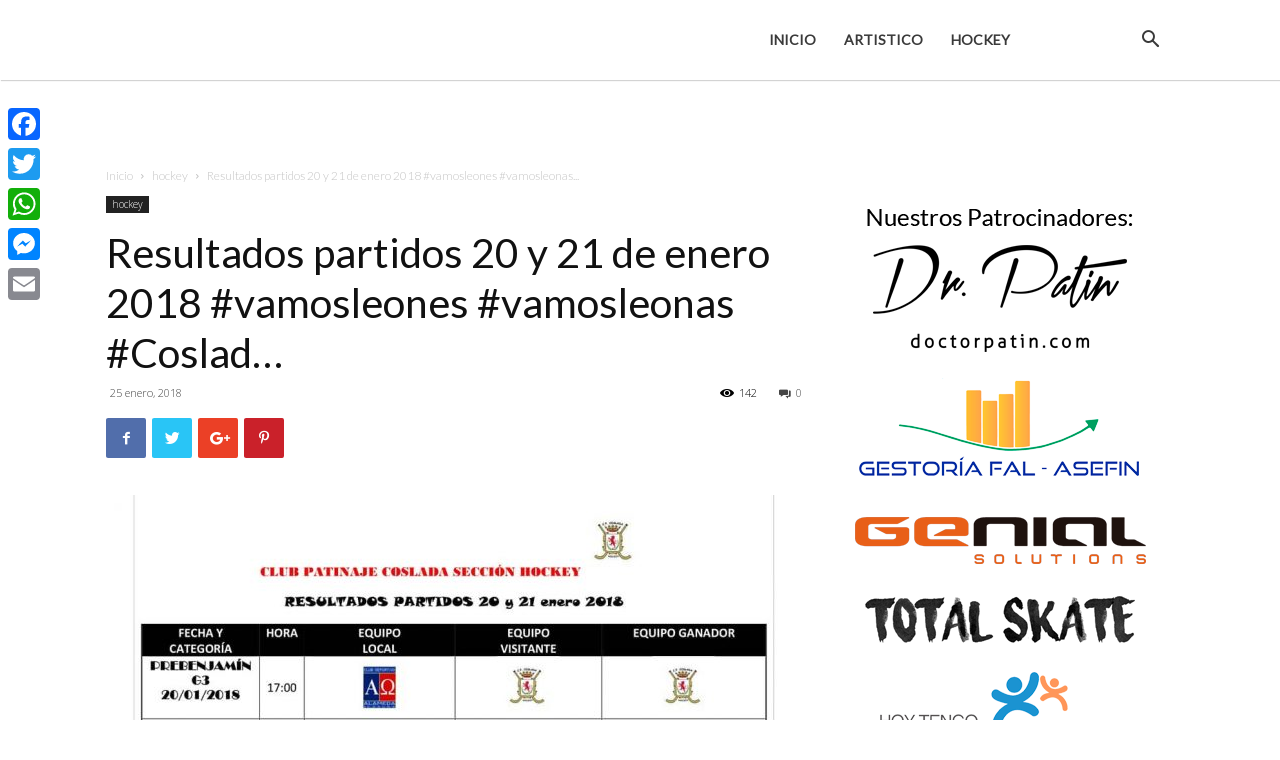

--- FILE ---
content_type: text/html; charset=UTF-8
request_url: https://patinajecoslada.es/resultados-partidos-20-y-21-de-enero-2018-vamosleones-vamosleonas-coslad-2/
body_size: 22386
content:
<!doctype html >
<!--[if IE 8]>    <html class="ie8" lang="en"> <![endif]-->
<!--[if IE 9]>    <html class="ie9" lang="en"> <![endif]-->
<!--[if gt IE 8]><!--> <html lang="es"> <!--<![endif]-->
<head>
    <title>Resultados partidos 20 y 21 de enero 2018

  #vamosleones  #vamosleonas  #Coslad&#8230; | Club Patinaje Coslada</title>
    <meta charset="UTF-8" />
    <meta name="viewport" content="width=device-width, initial-scale=1.0">
    <link rel="pingback" href="" />
    <meta name='robots' content='max-image-preview:large' />
	<style>img:is([sizes="auto" i], [sizes^="auto," i]) { contain-intrinsic-size: 3000px 1500px }</style>
	<meta property="og:image" content="https://patinajecoslada.es/wp-content/uploads/2018/04/26864729_402224280218207_9162971383490150400_n.jpg" /><link rel="icon" type="image/png" href="https://patinajecoslada.es/wp-content/uploads/2018/03/favicon.png"><link rel='dns-prefetch' href='//static.addtoany.com' />
<link rel='dns-prefetch' href='//fonts.googleapis.com' />
<link rel="alternate" type="application/rss+xml" title="Club Patinaje Coslada &raquo; Feed" href="https://patinajecoslada.es/feed/" />
<link rel="alternate" type="application/rss+xml" title="Club Patinaje Coslada &raquo; Feed de los comentarios" href="https://patinajecoslada.es/comments/feed/" />
<link rel="alternate" type="application/rss+xml" title="Club Patinaje Coslada &raquo; Comentario Resultados partidos 20 y 21 de enero 2018

  #vamosleones  #vamosleonas  #Coslad&#8230; del feed" href="https://patinajecoslada.es/resultados-partidos-20-y-21-de-enero-2018-vamosleones-vamosleonas-coslad-2/feed/" />
<script type="text/javascript">
/* <![CDATA[ */
window._wpemojiSettings = {"baseUrl":"https:\/\/s.w.org\/images\/core\/emoji\/15.0.3\/72x72\/","ext":".png","svgUrl":"https:\/\/s.w.org\/images\/core\/emoji\/15.0.3\/svg\/","svgExt":".svg","source":{"concatemoji":"https:\/\/patinajecoslada.es\/wp-includes\/js\/wp-emoji-release.min.js?ver=6.7.4"}};
/*! This file is auto-generated */
!function(i,n){var o,s,e;function c(e){try{var t={supportTests:e,timestamp:(new Date).valueOf()};sessionStorage.setItem(o,JSON.stringify(t))}catch(e){}}function p(e,t,n){e.clearRect(0,0,e.canvas.width,e.canvas.height),e.fillText(t,0,0);var t=new Uint32Array(e.getImageData(0,0,e.canvas.width,e.canvas.height).data),r=(e.clearRect(0,0,e.canvas.width,e.canvas.height),e.fillText(n,0,0),new Uint32Array(e.getImageData(0,0,e.canvas.width,e.canvas.height).data));return t.every(function(e,t){return e===r[t]})}function u(e,t,n){switch(t){case"flag":return n(e,"\ud83c\udff3\ufe0f\u200d\u26a7\ufe0f","\ud83c\udff3\ufe0f\u200b\u26a7\ufe0f")?!1:!n(e,"\ud83c\uddfa\ud83c\uddf3","\ud83c\uddfa\u200b\ud83c\uddf3")&&!n(e,"\ud83c\udff4\udb40\udc67\udb40\udc62\udb40\udc65\udb40\udc6e\udb40\udc67\udb40\udc7f","\ud83c\udff4\u200b\udb40\udc67\u200b\udb40\udc62\u200b\udb40\udc65\u200b\udb40\udc6e\u200b\udb40\udc67\u200b\udb40\udc7f");case"emoji":return!n(e,"\ud83d\udc26\u200d\u2b1b","\ud83d\udc26\u200b\u2b1b")}return!1}function f(e,t,n){var r="undefined"!=typeof WorkerGlobalScope&&self instanceof WorkerGlobalScope?new OffscreenCanvas(300,150):i.createElement("canvas"),a=r.getContext("2d",{willReadFrequently:!0}),o=(a.textBaseline="top",a.font="600 32px Arial",{});return e.forEach(function(e){o[e]=t(a,e,n)}),o}function t(e){var t=i.createElement("script");t.src=e,t.defer=!0,i.head.appendChild(t)}"undefined"!=typeof Promise&&(o="wpEmojiSettingsSupports",s=["flag","emoji"],n.supports={everything:!0,everythingExceptFlag:!0},e=new Promise(function(e){i.addEventListener("DOMContentLoaded",e,{once:!0})}),new Promise(function(t){var n=function(){try{var e=JSON.parse(sessionStorage.getItem(o));if("object"==typeof e&&"number"==typeof e.timestamp&&(new Date).valueOf()<e.timestamp+604800&&"object"==typeof e.supportTests)return e.supportTests}catch(e){}return null}();if(!n){if("undefined"!=typeof Worker&&"undefined"!=typeof OffscreenCanvas&&"undefined"!=typeof URL&&URL.createObjectURL&&"undefined"!=typeof Blob)try{var e="postMessage("+f.toString()+"("+[JSON.stringify(s),u.toString(),p.toString()].join(",")+"));",r=new Blob([e],{type:"text/javascript"}),a=new Worker(URL.createObjectURL(r),{name:"wpTestEmojiSupports"});return void(a.onmessage=function(e){c(n=e.data),a.terminate(),t(n)})}catch(e){}c(n=f(s,u,p))}t(n)}).then(function(e){for(var t in e)n.supports[t]=e[t],n.supports.everything=n.supports.everything&&n.supports[t],"flag"!==t&&(n.supports.everythingExceptFlag=n.supports.everythingExceptFlag&&n.supports[t]);n.supports.everythingExceptFlag=n.supports.everythingExceptFlag&&!n.supports.flag,n.DOMReady=!1,n.readyCallback=function(){n.DOMReady=!0}}).then(function(){return e}).then(function(){var e;n.supports.everything||(n.readyCallback(),(e=n.source||{}).concatemoji?t(e.concatemoji):e.wpemoji&&e.twemoji&&(t(e.twemoji),t(e.wpemoji)))}))}((window,document),window._wpemojiSettings);
/* ]]> */
</script>
<style id='wp-emoji-styles-inline-css' type='text/css'>

	img.wp-smiley, img.emoji {
		display: inline !important;
		border: none !important;
		box-shadow: none !important;
		height: 1em !important;
		width: 1em !important;
		margin: 0 0.07em !important;
		vertical-align: -0.1em !important;
		background: none !important;
		padding: 0 !important;
	}
</style>
<link rel='stylesheet' id='wp-block-library-css' href='https://patinajecoslada.es/wp-includes/css/dist/block-library/style.min.css?ver=6.7.4' type='text/css' media='all' />
<style id='classic-theme-styles-inline-css' type='text/css'>
/*! This file is auto-generated */
.wp-block-button__link{color:#fff;background-color:#32373c;border-radius:9999px;box-shadow:none;text-decoration:none;padding:calc(.667em + 2px) calc(1.333em + 2px);font-size:1.125em}.wp-block-file__button{background:#32373c;color:#fff;text-decoration:none}
</style>
<style id='global-styles-inline-css' type='text/css'>
:root{--wp--preset--aspect-ratio--square: 1;--wp--preset--aspect-ratio--4-3: 4/3;--wp--preset--aspect-ratio--3-4: 3/4;--wp--preset--aspect-ratio--3-2: 3/2;--wp--preset--aspect-ratio--2-3: 2/3;--wp--preset--aspect-ratio--16-9: 16/9;--wp--preset--aspect-ratio--9-16: 9/16;--wp--preset--color--black: #000000;--wp--preset--color--cyan-bluish-gray: #abb8c3;--wp--preset--color--white: #ffffff;--wp--preset--color--pale-pink: #f78da7;--wp--preset--color--vivid-red: #cf2e2e;--wp--preset--color--luminous-vivid-orange: #ff6900;--wp--preset--color--luminous-vivid-amber: #fcb900;--wp--preset--color--light-green-cyan: #7bdcb5;--wp--preset--color--vivid-green-cyan: #00d084;--wp--preset--color--pale-cyan-blue: #8ed1fc;--wp--preset--color--vivid-cyan-blue: #0693e3;--wp--preset--color--vivid-purple: #9b51e0;--wp--preset--gradient--vivid-cyan-blue-to-vivid-purple: linear-gradient(135deg,rgba(6,147,227,1) 0%,rgb(155,81,224) 100%);--wp--preset--gradient--light-green-cyan-to-vivid-green-cyan: linear-gradient(135deg,rgb(122,220,180) 0%,rgb(0,208,130) 100%);--wp--preset--gradient--luminous-vivid-amber-to-luminous-vivid-orange: linear-gradient(135deg,rgba(252,185,0,1) 0%,rgba(255,105,0,1) 100%);--wp--preset--gradient--luminous-vivid-orange-to-vivid-red: linear-gradient(135deg,rgba(255,105,0,1) 0%,rgb(207,46,46) 100%);--wp--preset--gradient--very-light-gray-to-cyan-bluish-gray: linear-gradient(135deg,rgb(238,238,238) 0%,rgb(169,184,195) 100%);--wp--preset--gradient--cool-to-warm-spectrum: linear-gradient(135deg,rgb(74,234,220) 0%,rgb(151,120,209) 20%,rgb(207,42,186) 40%,rgb(238,44,130) 60%,rgb(251,105,98) 80%,rgb(254,248,76) 100%);--wp--preset--gradient--blush-light-purple: linear-gradient(135deg,rgb(255,206,236) 0%,rgb(152,150,240) 100%);--wp--preset--gradient--blush-bordeaux: linear-gradient(135deg,rgb(254,205,165) 0%,rgb(254,45,45) 50%,rgb(107,0,62) 100%);--wp--preset--gradient--luminous-dusk: linear-gradient(135deg,rgb(255,203,112) 0%,rgb(199,81,192) 50%,rgb(65,88,208) 100%);--wp--preset--gradient--pale-ocean: linear-gradient(135deg,rgb(255,245,203) 0%,rgb(182,227,212) 50%,rgb(51,167,181) 100%);--wp--preset--gradient--electric-grass: linear-gradient(135deg,rgb(202,248,128) 0%,rgb(113,206,126) 100%);--wp--preset--gradient--midnight: linear-gradient(135deg,rgb(2,3,129) 0%,rgb(40,116,252) 100%);--wp--preset--font-size--small: 13px;--wp--preset--font-size--medium: 20px;--wp--preset--font-size--large: 36px;--wp--preset--font-size--x-large: 42px;--wp--preset--spacing--20: 0.44rem;--wp--preset--spacing--30: 0.67rem;--wp--preset--spacing--40: 1rem;--wp--preset--spacing--50: 1.5rem;--wp--preset--spacing--60: 2.25rem;--wp--preset--spacing--70: 3.38rem;--wp--preset--spacing--80: 5.06rem;--wp--preset--shadow--natural: 6px 6px 9px rgba(0, 0, 0, 0.2);--wp--preset--shadow--deep: 12px 12px 50px rgba(0, 0, 0, 0.4);--wp--preset--shadow--sharp: 6px 6px 0px rgba(0, 0, 0, 0.2);--wp--preset--shadow--outlined: 6px 6px 0px -3px rgba(255, 255, 255, 1), 6px 6px rgba(0, 0, 0, 1);--wp--preset--shadow--crisp: 6px 6px 0px rgba(0, 0, 0, 1);}:where(.is-layout-flex){gap: 0.5em;}:where(.is-layout-grid){gap: 0.5em;}body .is-layout-flex{display: flex;}.is-layout-flex{flex-wrap: wrap;align-items: center;}.is-layout-flex > :is(*, div){margin: 0;}body .is-layout-grid{display: grid;}.is-layout-grid > :is(*, div){margin: 0;}:where(.wp-block-columns.is-layout-flex){gap: 2em;}:where(.wp-block-columns.is-layout-grid){gap: 2em;}:where(.wp-block-post-template.is-layout-flex){gap: 1.25em;}:where(.wp-block-post-template.is-layout-grid){gap: 1.25em;}.has-black-color{color: var(--wp--preset--color--black) !important;}.has-cyan-bluish-gray-color{color: var(--wp--preset--color--cyan-bluish-gray) !important;}.has-white-color{color: var(--wp--preset--color--white) !important;}.has-pale-pink-color{color: var(--wp--preset--color--pale-pink) !important;}.has-vivid-red-color{color: var(--wp--preset--color--vivid-red) !important;}.has-luminous-vivid-orange-color{color: var(--wp--preset--color--luminous-vivid-orange) !important;}.has-luminous-vivid-amber-color{color: var(--wp--preset--color--luminous-vivid-amber) !important;}.has-light-green-cyan-color{color: var(--wp--preset--color--light-green-cyan) !important;}.has-vivid-green-cyan-color{color: var(--wp--preset--color--vivid-green-cyan) !important;}.has-pale-cyan-blue-color{color: var(--wp--preset--color--pale-cyan-blue) !important;}.has-vivid-cyan-blue-color{color: var(--wp--preset--color--vivid-cyan-blue) !important;}.has-vivid-purple-color{color: var(--wp--preset--color--vivid-purple) !important;}.has-black-background-color{background-color: var(--wp--preset--color--black) !important;}.has-cyan-bluish-gray-background-color{background-color: var(--wp--preset--color--cyan-bluish-gray) !important;}.has-white-background-color{background-color: var(--wp--preset--color--white) !important;}.has-pale-pink-background-color{background-color: var(--wp--preset--color--pale-pink) !important;}.has-vivid-red-background-color{background-color: var(--wp--preset--color--vivid-red) !important;}.has-luminous-vivid-orange-background-color{background-color: var(--wp--preset--color--luminous-vivid-orange) !important;}.has-luminous-vivid-amber-background-color{background-color: var(--wp--preset--color--luminous-vivid-amber) !important;}.has-light-green-cyan-background-color{background-color: var(--wp--preset--color--light-green-cyan) !important;}.has-vivid-green-cyan-background-color{background-color: var(--wp--preset--color--vivid-green-cyan) !important;}.has-pale-cyan-blue-background-color{background-color: var(--wp--preset--color--pale-cyan-blue) !important;}.has-vivid-cyan-blue-background-color{background-color: var(--wp--preset--color--vivid-cyan-blue) !important;}.has-vivid-purple-background-color{background-color: var(--wp--preset--color--vivid-purple) !important;}.has-black-border-color{border-color: var(--wp--preset--color--black) !important;}.has-cyan-bluish-gray-border-color{border-color: var(--wp--preset--color--cyan-bluish-gray) !important;}.has-white-border-color{border-color: var(--wp--preset--color--white) !important;}.has-pale-pink-border-color{border-color: var(--wp--preset--color--pale-pink) !important;}.has-vivid-red-border-color{border-color: var(--wp--preset--color--vivid-red) !important;}.has-luminous-vivid-orange-border-color{border-color: var(--wp--preset--color--luminous-vivid-orange) !important;}.has-luminous-vivid-amber-border-color{border-color: var(--wp--preset--color--luminous-vivid-amber) !important;}.has-light-green-cyan-border-color{border-color: var(--wp--preset--color--light-green-cyan) !important;}.has-vivid-green-cyan-border-color{border-color: var(--wp--preset--color--vivid-green-cyan) !important;}.has-pale-cyan-blue-border-color{border-color: var(--wp--preset--color--pale-cyan-blue) !important;}.has-vivid-cyan-blue-border-color{border-color: var(--wp--preset--color--vivid-cyan-blue) !important;}.has-vivid-purple-border-color{border-color: var(--wp--preset--color--vivid-purple) !important;}.has-vivid-cyan-blue-to-vivid-purple-gradient-background{background: var(--wp--preset--gradient--vivid-cyan-blue-to-vivid-purple) !important;}.has-light-green-cyan-to-vivid-green-cyan-gradient-background{background: var(--wp--preset--gradient--light-green-cyan-to-vivid-green-cyan) !important;}.has-luminous-vivid-amber-to-luminous-vivid-orange-gradient-background{background: var(--wp--preset--gradient--luminous-vivid-amber-to-luminous-vivid-orange) !important;}.has-luminous-vivid-orange-to-vivid-red-gradient-background{background: var(--wp--preset--gradient--luminous-vivid-orange-to-vivid-red) !important;}.has-very-light-gray-to-cyan-bluish-gray-gradient-background{background: var(--wp--preset--gradient--very-light-gray-to-cyan-bluish-gray) !important;}.has-cool-to-warm-spectrum-gradient-background{background: var(--wp--preset--gradient--cool-to-warm-spectrum) !important;}.has-blush-light-purple-gradient-background{background: var(--wp--preset--gradient--blush-light-purple) !important;}.has-blush-bordeaux-gradient-background{background: var(--wp--preset--gradient--blush-bordeaux) !important;}.has-luminous-dusk-gradient-background{background: var(--wp--preset--gradient--luminous-dusk) !important;}.has-pale-ocean-gradient-background{background: var(--wp--preset--gradient--pale-ocean) !important;}.has-electric-grass-gradient-background{background: var(--wp--preset--gradient--electric-grass) !important;}.has-midnight-gradient-background{background: var(--wp--preset--gradient--midnight) !important;}.has-small-font-size{font-size: var(--wp--preset--font-size--small) !important;}.has-medium-font-size{font-size: var(--wp--preset--font-size--medium) !important;}.has-large-font-size{font-size: var(--wp--preset--font-size--large) !important;}.has-x-large-font-size{font-size: var(--wp--preset--font-size--x-large) !important;}
:where(.wp-block-post-template.is-layout-flex){gap: 1.25em;}:where(.wp-block-post-template.is-layout-grid){gap: 1.25em;}
:where(.wp-block-columns.is-layout-flex){gap: 2em;}:where(.wp-block-columns.is-layout-grid){gap: 2em;}
:root :where(.wp-block-pullquote){font-size: 1.5em;line-height: 1.6;}
</style>
<link rel='stylesheet' id='kk-star-ratings-css' href='https://patinajecoslada.es/wp-content/plugins/kk-star-ratings/src/core/public/css/kk-star-ratings.min.css?ver=5.4.10.2' type='text/css' media='all' />
<link rel='stylesheet' id='contact-form-7-css' href='https://patinajecoslada.es/wp-content/plugins/contact-form-7/includes/css/styles.css?ver=6.0.3' type='text/css' media='all' />
<link rel='stylesheet' id='gdpr-css' href='https://patinajecoslada.es/wp-content/plugins/gdpr/dist/css/public.css?ver=2.1.2' type='text/css' media='all' />
<link rel='stylesheet' id='google-fonts-style-css' href='https://fonts.googleapis.com/css?family=Lato%3A400%2C300%7COpen+Sans%3A300italic%2C400%2C400italic%2C600%2C600italic%2C700%2C300%7CRoboto%3A300%2C400%2C400italic%2C500%2C500italic%2C700%2C900&#038;ver=8.7.2' type='text/css' media='all' />
<link rel='stylesheet' id='addtoany-css' href='https://patinajecoslada.es/wp-content/plugins/add-to-any/addtoany.min.css?ver=1.16' type='text/css' media='all' />
<style id='addtoany-inline-css' type='text/css'>
@media screen and (max-width:980px){
.a2a_floating_style.a2a_vertical_style{display:none;}
}
</style>
<link rel='stylesheet' id='wpgdprc-front-css-css' href='https://patinajecoslada.es/wp-content/plugins/wp-gdpr-compliance/Assets/css/front.css?ver=1687037267' type='text/css' media='all' />
<style id='wpgdprc-front-css-inline-css' type='text/css'>
:root{--wp-gdpr--bar--background-color: #000000;--wp-gdpr--bar--color: #ffffff;--wp-gdpr--button--background-color: #000000;--wp-gdpr--button--background-color--darken: #000000;--wp-gdpr--button--color: #ffffff;}
</style>
<link rel='stylesheet' id='td-theme-css' href='https://patinajecoslada.es/wp-content/themes/Newspaper/style.css?ver=8.7.2' type='text/css' media='all' />
<script type="text/javascript" id="addtoany-core-js-before">
/* <![CDATA[ */
window.a2a_config=window.a2a_config||{};a2a_config.callbacks=[];a2a_config.overlays=[];a2a_config.templates={};a2a_localize = {
	Share: "Compartir",
	Save: "Guardar",
	Subscribe: "Suscribir",
	Email: "Correo electrónico",
	Bookmark: "Marcador",
	ShowAll: "Mostrar todo",
	ShowLess: "Mostrar menos",
	FindServices: "Encontrar servicio(s)",
	FindAnyServiceToAddTo: "Encuentra al instante cualquier servicio para añadir a",
	PoweredBy: "Funciona con",
	ShareViaEmail: "Compartir por correo electrónico",
	SubscribeViaEmail: "Suscribirse a través de correo electrónico",
	BookmarkInYourBrowser: "Añadir a marcadores de tu navegador",
	BookmarkInstructions: "Presiona «Ctrl+D» o «\u2318+D» para añadir esta página a marcadores",
	AddToYourFavorites: "Añadir a tus favoritos",
	SendFromWebOrProgram: "Enviar desde cualquier dirección o programa de correo electrónico ",
	EmailProgram: "Programa de correo electrónico",
	More: "Más&#8230;",
	ThanksForSharing: "¡Gracias por compartir!",
	ThanksForFollowing: "¡Gracias por seguirnos!"
};
/* ]]> */
</script>
<script type="text/javascript" defer src="https://static.addtoany.com/menu/page.js" id="addtoany-core-js"></script>
<script type="text/javascript" src="https://patinajecoslada.es/wp-includes/js/jquery/jquery.min.js?ver=3.7.1" id="jquery-core-js"></script>
<script type="text/javascript" src="https://patinajecoslada.es/wp-includes/js/jquery/jquery-migrate.min.js?ver=3.4.1" id="jquery-migrate-js"></script>
<script type="text/javascript" defer src="https://patinajecoslada.es/wp-content/plugins/add-to-any/addtoany.min.js?ver=1.1" id="addtoany-jquery-js"></script>
<script type="text/javascript" id="gdpr-js-extra">
/* <![CDATA[ */
var GDPR = {"ajaxurl":"https:\/\/patinajecoslada.es\/wp-admin\/admin-ajax.php","logouturl":"","i18n":{"aborting":"Abortando","logging_out":"Vas a ser desconectado.","continue":"Seguir","cancel":"Cancelar","ok":"Aceptar","close_account":"\u00bfQuieres cerrar tu cuenta?","close_account_warning":"Se cerrar\u00e1 tu cuenta y todos los datos se borrar\u00e1n de manera permanente y no  se podr\u00e1n recuperar \u00bfEst\u00e1s seguro?","are_you_sure":"\u00bfEst\u00e1s seguro?","policy_disagree":"Al no aceptar ya no tendr\u00e1s acceso a nuestro sitio y se te desconectar\u00e1."},"is_user_logged_in":"","refresh":"1"};
/* ]]> */
</script>
<script type="text/javascript" src="https://patinajecoslada.es/wp-content/plugins/gdpr/dist/js/public.js?ver=2.1.2" id="gdpr-js"></script>
<script type="text/javascript" id="wpgdprc-front-js-js-extra">
/* <![CDATA[ */
var wpgdprcFront = {"ajaxUrl":"https:\/\/patinajecoslada.es\/wp-admin\/admin-ajax.php","ajaxNonce":"4459005ada","ajaxArg":"security","pluginPrefix":"wpgdprc","blogId":"1","isMultiSite":"","locale":"es_ES","showSignUpModal":"","showFormModal":"","cookieName":"wpgdprc-consent","consentVersion":"","path":"\/","prefix":"wpgdprc"};
/* ]]> */
</script>
<script type="text/javascript" src="https://patinajecoslada.es/wp-content/plugins/wp-gdpr-compliance/Assets/js/front.min.js?ver=1687037267" id="wpgdprc-front-js-js"></script>
<link rel="https://api.w.org/" href="https://patinajecoslada.es/wp-json/" /><link rel="alternate" title="JSON" type="application/json" href="https://patinajecoslada.es/wp-json/wp/v2/posts/664" /><link rel="EditURI" type="application/rsd+xml" title="RSD" href="https://patinajecoslada.es/xmlrpc.php?rsd" />
<meta name="generator" content="WordPress 6.7.4" />
<link rel="canonical" href="https://patinajecoslada.es/resultados-partidos-20-y-21-de-enero-2018-vamosleones-vamosleonas-coslad-2/" />
<link rel='shortlink' href='https://patinajecoslada.es/?p=664' />
<link rel="alternate" title="oEmbed (JSON)" type="application/json+oembed" href="https://patinajecoslada.es/wp-json/oembed/1.0/embed?url=https%3A%2F%2Fpatinajecoslada.es%2Fresultados-partidos-20-y-21-de-enero-2018-vamosleones-vamosleonas-coslad-2%2F" />
<link rel="alternate" title="oEmbed (XML)" type="text/xml+oembed" href="https://patinajecoslada.es/wp-json/oembed/1.0/embed?url=https%3A%2F%2Fpatinajecoslada.es%2Fresultados-partidos-20-y-21-de-enero-2018-vamosleones-vamosleonas-coslad-2%2F&#038;format=xml" />
			<script>
				window.tdwGlobal = {"adminUrl":"https:\/\/patinajecoslada.es\/wp-admin\/","wpRestNonce":"9c296f1814","wpRestUrl":"https:\/\/patinajecoslada.es\/wp-json\/","permalinkStructure":"\/%postname%\/"};
			</script>
			<!--[if lt IE 9]><script src="https://html5shim.googlecode.com/svn/trunk/html5.js"></script><![endif]-->
    <style type="text/css">.broken_link, a.broken_link {
	text-decoration: line-through;
}</style>
<!-- JS generated by theme -->

<script>
    
    

	    var tdBlocksArray = []; //here we store all the items for the current page

	    //td_block class - each ajax block uses a object of this class for requests
	    function tdBlock() {
		    this.id = '';
		    this.block_type = 1; //block type id (1-234 etc)
		    this.atts = '';
		    this.td_column_number = '';
		    this.td_current_page = 1; //
		    this.post_count = 0; //from wp
		    this.found_posts = 0; //from wp
		    this.max_num_pages = 0; //from wp
		    this.td_filter_value = ''; //current live filter value
		    this.is_ajax_running = false;
		    this.td_user_action = ''; // load more or infinite loader (used by the animation)
		    this.header_color = '';
		    this.ajax_pagination_infinite_stop = ''; //show load more at page x
	    }


        // td_js_generator - mini detector
        (function(){
            var htmlTag = document.getElementsByTagName("html")[0];

	        if ( navigator.userAgent.indexOf("MSIE 10.0") > -1 ) {
                htmlTag.className += ' ie10';
            }

            if ( !!navigator.userAgent.match(/Trident.*rv\:11\./) ) {
                htmlTag.className += ' ie11';
            }

	        if ( navigator.userAgent.indexOf("Edge") > -1 ) {
                htmlTag.className += ' ieEdge';
            }

            if ( /(iPad|iPhone|iPod)/g.test(navigator.userAgent) ) {
                htmlTag.className += ' td-md-is-ios';
            }

            var user_agent = navigator.userAgent.toLowerCase();
            if ( user_agent.indexOf("android") > -1 ) {
                htmlTag.className += ' td-md-is-android';
            }

            if ( -1 !== navigator.userAgent.indexOf('Mac OS X')  ) {
                htmlTag.className += ' td-md-is-os-x';
            }

            if ( /chrom(e|ium)/.test(navigator.userAgent.toLowerCase()) ) {
               htmlTag.className += ' td-md-is-chrome';
            }

            if ( -1 !== navigator.userAgent.indexOf('Firefox') ) {
                htmlTag.className += ' td-md-is-firefox';
            }

            if ( -1 !== navigator.userAgent.indexOf('Safari') && -1 === navigator.userAgent.indexOf('Chrome') ) {
                htmlTag.className += ' td-md-is-safari';
            }

            if( -1 !== navigator.userAgent.indexOf('IEMobile') ){
                htmlTag.className += ' td-md-is-iemobile';
            }

        })();




        var tdLocalCache = {};

        ( function () {
            "use strict";

            tdLocalCache = {
                data: {},
                remove: function (resource_id) {
                    delete tdLocalCache.data[resource_id];
                },
                exist: function (resource_id) {
                    return tdLocalCache.data.hasOwnProperty(resource_id) && tdLocalCache.data[resource_id] !== null;
                },
                get: function (resource_id) {
                    return tdLocalCache.data[resource_id];
                },
                set: function (resource_id, cachedData) {
                    tdLocalCache.remove(resource_id);
                    tdLocalCache.data[resource_id] = cachedData;
                }
            };
        })();

    
    
var td_viewport_interval_list=[{"limitBottom":767,"sidebarWidth":228},{"limitBottom":1018,"sidebarWidth":300},{"limitBottom":1140,"sidebarWidth":324}];
var td_animation_stack_effect="type0";
var tds_animation_stack=true;
var td_animation_stack_specific_selectors=".entry-thumb, img";
var td_animation_stack_general_selectors=".td-animation-stack img, .td-animation-stack .entry-thumb, .post img";
var td_ajax_url="https:\/\/patinajecoslada.es\/wp-admin\/admin-ajax.php?td_theme_name=Newspaper&v=8.7.2";
var td_get_template_directory_uri="https:\/\/patinajecoslada.es\/wp-content\/themes\/Newspaper";
var tds_snap_menu="";
var tds_logo_on_sticky="";
var tds_header_style="6";
var td_please_wait="Por favor espera...";
var td_email_user_pass_incorrect="Usuario o contrase\u00f1a incorrecta!";
var td_email_user_incorrect="Correo electr\u00f3nico o nombre de usuario incorrecto!";
var td_email_incorrect="Correo electr\u00f3nico incorrecto!";
var tds_more_articles_on_post_enable="";
var tds_more_articles_on_post_time_to_wait="";
var tds_more_articles_on_post_pages_distance_from_top=0;
var tds_theme_color_site_wide="#dd3333";
var tds_smart_sidebar="";
var tdThemeName="Newspaper";
var td_magnific_popup_translation_tPrev="Anterior (tecla de flecha izquierda)";
var td_magnific_popup_translation_tNext="Siguiente (tecla de flecha derecha)";
var td_magnific_popup_translation_tCounter="%curr% de %total%";
var td_magnific_popup_translation_ajax_tError="El contenido de %url% no pudo cargarse.";
var td_magnific_popup_translation_image_tError="La imagen #%curr% no pudo cargarse.";
var tdDateNamesI18n={"month_names":["enero","febrero","marzo","abril","mayo","junio","julio","agosto","septiembre","octubre","noviembre","diciembre"],"month_names_short":["Ene","Feb","Mar","Abr","May","Jun","Jul","Ago","Sep","Oct","Nov","Dic"],"day_names":["domingo","lunes","martes","mi\u00e9rcoles","jueves","viernes","s\u00e1bado"],"day_names_short":["Dom","Lun","Mar","Mi\u00e9","Jue","Vie","S\u00e1b"]};
var td_ad_background_click_link="";
var td_ad_background_click_target="";
</script>


<!-- Header style compiled by theme -->

<style>
    
.td-header-wrap .black-menu .sf-menu > .current-menu-item > a,
    .td-header-wrap .black-menu .sf-menu > .current-menu-ancestor > a,
    .td-header-wrap .black-menu .sf-menu > .current-category-ancestor > a,
    .td-header-wrap .black-menu .sf-menu > li > a:hover,
    .td-header-wrap .black-menu .sf-menu > .sfHover > a,
    .td-header-style-12 .td-header-menu-wrap-full,
    .sf-menu > .current-menu-item > a:after,
    .sf-menu > .current-menu-ancestor > a:after,
    .sf-menu > .current-category-ancestor > a:after,
    .sf-menu > li:hover > a:after,
    .sf-menu > .sfHover > a:after,
    .td-header-style-12 .td-affix,
    .header-search-wrap .td-drop-down-search:after,
    .header-search-wrap .td-drop-down-search .btn:hover,
    input[type=submit]:hover,
    .td-read-more a,
    .td-post-category:hover,
    .td-grid-style-1.td-hover-1 .td-big-grid-post:hover .td-post-category,
    .td-grid-style-5.td-hover-1 .td-big-grid-post:hover .td-post-category,
    .td_top_authors .td-active .td-author-post-count,
    .td_top_authors .td-active .td-author-comments-count,
    .td_top_authors .td_mod_wrap:hover .td-author-post-count,
    .td_top_authors .td_mod_wrap:hover .td-author-comments-count,
    .td-404-sub-sub-title a:hover,
    .td-search-form-widget .wpb_button:hover,
    .td-rating-bar-wrap div,
    .td_category_template_3 .td-current-sub-category,
    .dropcap,
    .td_wrapper_video_playlist .td_video_controls_playlist_wrapper,
    .wpb_default,
    .wpb_default:hover,
    .td-left-smart-list:hover,
    .td-right-smart-list:hover,
    .woocommerce-checkout .woocommerce input.button:hover,
    .woocommerce-page .woocommerce a.button:hover,
    .woocommerce-account div.woocommerce .button:hover,
    #bbpress-forums button:hover,
    .bbp_widget_login .button:hover,
    .td-footer-wrapper .td-post-category,
    .td-footer-wrapper .widget_product_search input[type="submit"]:hover,
    .woocommerce .product a.button:hover,
    .woocommerce .product #respond input#submit:hover,
    .woocommerce .checkout input#place_order:hover,
    .woocommerce .woocommerce.widget .button:hover,
    .single-product .product .summary .cart .button:hover,
    .woocommerce-cart .woocommerce table.cart .button:hover,
    .woocommerce-cart .woocommerce .shipping-calculator-form .button:hover,
    .td-next-prev-wrap a:hover,
    .td-load-more-wrap a:hover,
    .td-post-small-box a:hover,
    .page-nav .current,
    .page-nav:first-child > div,
    .td_category_template_8 .td-category-header .td-category a.td-current-sub-category,
    .td_category_template_4 .td-category-siblings .td-category a:hover,
    #bbpress-forums .bbp-pagination .current,
    #bbpress-forums #bbp-single-user-details #bbp-user-navigation li.current a,
    .td-theme-slider:hover .slide-meta-cat a,
    a.vc_btn-black:hover,
    .td-trending-now-wrapper:hover .td-trending-now-title,
    .td-scroll-up,
    .td-smart-list-button:hover,
    .td-weather-information:before,
    .td-weather-week:before,
    .td_block_exchange .td-exchange-header:before,
    .td_block_big_grid_9.td-grid-style-1 .td-post-category,
    .td_block_big_grid_9.td-grid-style-5 .td-post-category,
    .td-grid-style-6.td-hover-1 .td-module-thumb:after,
    .td-pulldown-syle-2 .td-subcat-dropdown ul:after,
    .td_block_template_9 .td-block-title:after,
    .td_block_template_15 .td-block-title:before,
    div.wpforms-container .wpforms-form div.wpforms-submit-container button[type=submit] {
        background-color: #dd3333;
    }

    .global-block-template-4 .td-related-title .td-cur-simple-item:before {
        border-color: #dd3333 transparent transparent transparent !important;
    }

    .woocommerce .woocommerce-message .button:hover,
    .woocommerce .woocommerce-error .button:hover,
    .woocommerce .woocommerce-info .button:hover,
    .global-block-template-4 .td-related-title .td-cur-simple-item,
    .global-block-template-3 .td-related-title .td-cur-simple-item,
    .global-block-template-9 .td-related-title:after {
        background-color: #dd3333 !important;
    }

    .woocommerce .product .onsale,
    .woocommerce.widget .ui-slider .ui-slider-handle {
        background: none #dd3333;
    }

    .woocommerce.widget.widget_layered_nav_filters ul li a {
        background: none repeat scroll 0 0 #dd3333 !important;
    }

    a,
    cite a:hover,
    .td_mega_menu_sub_cats .cur-sub-cat,
    .td-mega-span h3 a:hover,
    .td_mod_mega_menu:hover .entry-title a,
    .header-search-wrap .result-msg a:hover,
    .td-header-top-menu .td-drop-down-search .td_module_wrap:hover .entry-title a,
    .td-header-top-menu .td-icon-search:hover,
    .td-header-wrap .result-msg a:hover,
    .top-header-menu li a:hover,
    .top-header-menu .current-menu-item > a,
    .top-header-menu .current-menu-ancestor > a,
    .top-header-menu .current-category-ancestor > a,
    .td-social-icon-wrap > a:hover,
    .td-header-sp-top-widget .td-social-icon-wrap a:hover,
    .td-page-content blockquote p,
    .td-post-content blockquote p,
    .mce-content-body blockquote p,
    .comment-content blockquote p,
    .wpb_text_column blockquote p,
    .td_block_text_with_title blockquote p,
    .td_module_wrap:hover .entry-title a,
    .td-subcat-filter .td-subcat-list a:hover,
    .td-subcat-filter .td-subcat-dropdown a:hover,
    .td_quote_on_blocks,
    .dropcap2,
    .dropcap3,
    .td_top_authors .td-active .td-authors-name a,
    .td_top_authors .td_mod_wrap:hover .td-authors-name a,
    .td-post-next-prev-content a:hover,
    .author-box-wrap .td-author-social a:hover,
    .td-author-name a:hover,
    .td-author-url a:hover,
    .td_mod_related_posts:hover h3 > a,
    .td-post-template-11 .td-related-title .td-related-left:hover,
    .td-post-template-11 .td-related-title .td-related-right:hover,
    .td-post-template-11 .td-related-title .td-cur-simple-item,
    .td-post-template-11 .td_block_related_posts .td-next-prev-wrap a:hover,
    .comment-reply-link:hover,
    .logged-in-as a:hover,
    #cancel-comment-reply-link:hover,
    .td-search-query,
    .td-category-header .td-pulldown-category-filter-link:hover,
    .td-category-siblings .td-subcat-dropdown a:hover,
    .td-category-siblings .td-subcat-dropdown a.td-current-sub-category,
    .widget a:hover,
    .td_wp_recentcomments a:hover,
    .archive .widget_archive .current,
    .archive .widget_archive .current a,
    .widget_calendar tfoot a:hover,
    .woocommerce a.added_to_cart:hover,
    .woocommerce-account .woocommerce-MyAccount-navigation a:hover,
    #bbpress-forums li.bbp-header .bbp-reply-content span a:hover,
    #bbpress-forums .bbp-forum-freshness a:hover,
    #bbpress-forums .bbp-topic-freshness a:hover,
    #bbpress-forums .bbp-forums-list li a:hover,
    #bbpress-forums .bbp-forum-title:hover,
    #bbpress-forums .bbp-topic-permalink:hover,
    #bbpress-forums .bbp-topic-started-by a:hover,
    #bbpress-forums .bbp-topic-started-in a:hover,
    #bbpress-forums .bbp-body .super-sticky li.bbp-topic-title .bbp-topic-permalink,
    #bbpress-forums .bbp-body .sticky li.bbp-topic-title .bbp-topic-permalink,
    .widget_display_replies .bbp-author-name,
    .widget_display_topics .bbp-author-name,
    .footer-text-wrap .footer-email-wrap a,
    .td-subfooter-menu li a:hover,
    .footer-social-wrap a:hover,
    a.vc_btn-black:hover,
    .td-smart-list-dropdown-wrap .td-smart-list-button:hover,
    .td_module_17 .td-read-more a:hover,
    .td_module_18 .td-read-more a:hover,
    .td_module_19 .td-post-author-name a:hover,
    .td-instagram-user a,
    .td-pulldown-syle-2 .td-subcat-dropdown:hover .td-subcat-more span,
    .td-pulldown-syle-2 .td-subcat-dropdown:hover .td-subcat-more i,
    .td-pulldown-syle-3 .td-subcat-dropdown:hover .td-subcat-more span,
    .td-pulldown-syle-3 .td-subcat-dropdown:hover .td-subcat-more i,
    .td-block-title-wrap .td-wrapper-pulldown-filter .td-pulldown-filter-display-option:hover,
    .td-block-title-wrap .td-wrapper-pulldown-filter .td-pulldown-filter-display-option:hover i,
    .td-block-title-wrap .td-wrapper-pulldown-filter .td-pulldown-filter-link:hover,
    .td-block-title-wrap .td-wrapper-pulldown-filter .td-pulldown-filter-item .td-cur-simple-item,
    .global-block-template-2 .td-related-title .td-cur-simple-item,
    .global-block-template-5 .td-related-title .td-cur-simple-item,
    .global-block-template-6 .td-related-title .td-cur-simple-item,
    .global-block-template-7 .td-related-title .td-cur-simple-item,
    .global-block-template-8 .td-related-title .td-cur-simple-item,
    .global-block-template-9 .td-related-title .td-cur-simple-item,
    .global-block-template-10 .td-related-title .td-cur-simple-item,
    .global-block-template-11 .td-related-title .td-cur-simple-item,
    .global-block-template-12 .td-related-title .td-cur-simple-item,
    .global-block-template-13 .td-related-title .td-cur-simple-item,
    .global-block-template-14 .td-related-title .td-cur-simple-item,
    .global-block-template-15 .td-related-title .td-cur-simple-item,
    .global-block-template-16 .td-related-title .td-cur-simple-item,
    .global-block-template-17 .td-related-title .td-cur-simple-item,
    .td-theme-wrap .sf-menu ul .td-menu-item > a:hover,
    .td-theme-wrap .sf-menu ul .sfHover > a,
    .td-theme-wrap .sf-menu ul .current-menu-ancestor > a,
    .td-theme-wrap .sf-menu ul .current-category-ancestor > a,
    .td-theme-wrap .sf-menu ul .current-menu-item > a,
    .td_outlined_btn {
        color: #dd3333;
    }

    a.vc_btn-black.vc_btn_square_outlined:hover,
    a.vc_btn-black.vc_btn_outlined:hover,
    .td-mega-menu-page .wpb_content_element ul li a:hover,
    .td-theme-wrap .td-aj-search-results .td_module_wrap:hover .entry-title a,
    .td-theme-wrap .header-search-wrap .result-msg a:hover {
        color: #dd3333 !important;
    }

    .td-next-prev-wrap a:hover,
    .td-load-more-wrap a:hover,
    .td-post-small-box a:hover,
    .page-nav .current,
    .page-nav:first-child > div,
    .td_category_template_8 .td-category-header .td-category a.td-current-sub-category,
    .td_category_template_4 .td-category-siblings .td-category a:hover,
    #bbpress-forums .bbp-pagination .current,
    .post .td_quote_box,
    .page .td_quote_box,
    a.vc_btn-black:hover,
    .td_block_template_5 .td-block-title > *,
    .td_outlined_btn {
        border-color: #dd3333;
    }

    .td_wrapper_video_playlist .td_video_currently_playing:after {
        border-color: #dd3333 !important;
    }

    .header-search-wrap .td-drop-down-search:before {
        border-color: transparent transparent #dd3333 transparent;
    }

    .block-title > span,
    .block-title > a,
    .block-title > label,
    .widgettitle,
    .widgettitle:after,
    .td-trending-now-title,
    .td-trending-now-wrapper:hover .td-trending-now-title,
    .wpb_tabs li.ui-tabs-active a,
    .wpb_tabs li:hover a,
    .vc_tta-container .vc_tta-color-grey.vc_tta-tabs-position-top.vc_tta-style-classic .vc_tta-tabs-container .vc_tta-tab.vc_active > a,
    .vc_tta-container .vc_tta-color-grey.vc_tta-tabs-position-top.vc_tta-style-classic .vc_tta-tabs-container .vc_tta-tab:hover > a,
    .td_block_template_1 .td-related-title .td-cur-simple-item,
    .woocommerce .product .products h2:not(.woocommerce-loop-product__title),
    .td-subcat-filter .td-subcat-dropdown:hover .td-subcat-more, 
    .td_3D_btn,
    .td_shadow_btn,
    .td_default_btn,
    .td_round_btn, 
    .td_outlined_btn:hover {
    	background-color: #dd3333;
    }

    .woocommerce div.product .woocommerce-tabs ul.tabs li.active {
    	background-color: #dd3333 !important;
    }

    .block-title,
    .td_block_template_1 .td-related-title,
    .wpb_tabs .wpb_tabs_nav,
    .vc_tta-container .vc_tta-color-grey.vc_tta-tabs-position-top.vc_tta-style-classic .vc_tta-tabs-container,
    .woocommerce div.product .woocommerce-tabs ul.tabs:before {
        border-color: #dd3333;
    }
    .td_block_wrap .td-subcat-item a.td-cur-simple-item {
	    color: #dd3333;
	}


    
    .td-grid-style-4 .entry-title
    {
        background-color: rgba(221, 51, 51, 0.7);
    }

    
    .td-header-wrap .td-header-top-menu-full,
    .td-header-wrap .top-header-menu .sub-menu {
        background-color: #f7f7f7;
    }
    .td-header-style-8 .td-header-top-menu-full {
        background-color: transparent;
    }
    .td-header-style-8 .td-header-top-menu-full .td-header-top-menu {
        background-color: #f7f7f7;
        padding-left: 15px;
        padding-right: 15px;
    }

    .td-header-wrap .td-header-top-menu-full .td-header-top-menu,
    .td-header-wrap .td-header-top-menu-full {
        border-bottom: none;
    }


    
    .td-header-top-menu,
    .td-header-top-menu a,
    .td-header-wrap .td-header-top-menu-full .td-header-top-menu,
    .td-header-wrap .td-header-top-menu-full a,
    .td-header-style-8 .td-header-top-menu,
    .td-header-style-8 .td-header-top-menu a,
    .td-header-top-menu .td-drop-down-search .entry-title a {
        color: #636363;
    }

    
    .top-header-menu .current-menu-item > a,
    .top-header-menu .current-menu-ancestor > a,
    .top-header-menu .current-category-ancestor > a,
    .top-header-menu li a:hover,
    .td-header-sp-top-widget .td-icon-search:hover {
        color: #dd3333;
    }

    
    .td-header-wrap .td-header-menu-wrap-full,
    .td-header-menu-wrap.td-affix,
    .td-header-style-3 .td-header-main-menu,
    .td-header-style-3 .td-affix .td-header-main-menu,
    .td-header-style-4 .td-header-main-menu,
    .td-header-style-4 .td-affix .td-header-main-menu,
    .td-header-style-8 .td-header-menu-wrap.td-affix,
    .td-header-style-8 .td-header-top-menu-full {
		background-color: #ffffff;
    }


    .td-boxed-layout .td-header-style-3 .td-header-menu-wrap,
    .td-boxed-layout .td-header-style-4 .td-header-menu-wrap,
    .td-header-style-3 .td_stretch_content .td-header-menu-wrap,
    .td-header-style-4 .td_stretch_content .td-header-menu-wrap {
    	background-color: #ffffff !important;
    }


    @media (min-width: 1019px) {
        .td-header-style-1 .td-header-sp-recs,
        .td-header-style-1 .td-header-sp-logo {
            margin-bottom: 28px;
        }
    }

    @media (min-width: 768px) and (max-width: 1018px) {
        .td-header-style-1 .td-header-sp-recs,
        .td-header-style-1 .td-header-sp-logo {
            margin-bottom: 14px;
        }
    }

    .td-header-style-7 .td-header-top-menu {
        border-bottom: none;
    }
    
    
    
    .sf-menu > .current-menu-item > a:after,
    .sf-menu > .current-menu-ancestor > a:after,
    .sf-menu > .current-category-ancestor > a:after,
    .sf-menu > li:hover > a:after,
    .sf-menu > .sfHover > a:after,
    .td_block_mega_menu .td-next-prev-wrap a:hover,
    .td-mega-span .td-post-category:hover,
    .td-header-wrap .black-menu .sf-menu > li > a:hover,
    .td-header-wrap .black-menu .sf-menu > .current-menu-ancestor > a,
    .td-header-wrap .black-menu .sf-menu > .sfHover > a,
    .header-search-wrap .td-drop-down-search:after,
    .header-search-wrap .td-drop-down-search .btn:hover,
    .td-header-wrap .black-menu .sf-menu > .current-menu-item > a,
    .td-header-wrap .black-menu .sf-menu > .current-menu-ancestor > a,
    .td-header-wrap .black-menu .sf-menu > .current-category-ancestor > a {
        background-color: #dd3333;
    }


    .td_block_mega_menu .td-next-prev-wrap a:hover {
        border-color: #dd3333;
    }

    .header-search-wrap .td-drop-down-search:before {
        border-color: transparent transparent #dd3333 transparent;
    }

    .td_mega_menu_sub_cats .cur-sub-cat,
    .td_mod_mega_menu:hover .entry-title a,
    .td-theme-wrap .sf-menu ul .td-menu-item > a:hover,
    .td-theme-wrap .sf-menu ul .sfHover > a,
    .td-theme-wrap .sf-menu ul .current-menu-ancestor > a,
    .td-theme-wrap .sf-menu ul .current-category-ancestor > a,
    .td-theme-wrap .sf-menu ul .current-menu-item > a {
        color: #dd3333;
    }
    
    
    
    .td-header-wrap .td-header-menu-wrap .sf-menu > li > a,
    .td-header-wrap .td-header-menu-social .td-social-icon-wrap a,
    .td-header-style-4 .td-header-menu-social .td-social-icon-wrap i,
    .td-header-style-5 .td-header-menu-social .td-social-icon-wrap i,
    .td-header-style-6 .td-header-menu-social .td-social-icon-wrap i,
    .td-header-style-12 .td-header-menu-social .td-social-icon-wrap i,
    .td-header-wrap .header-search-wrap #td-header-search-button .td-icon-search {
        color: #3a3a3a;
    }
    .td-header-wrap .td-header-menu-social + .td-search-wrapper #td-header-search-button:before {
      background-color: #3a3a3a;
    }
    
    
    .td-footer-wrapper,
    .td-footer-wrapper .td_block_template_7 .td-block-title > *,
    .td-footer-wrapper .td_block_template_17 .td-block-title,
    .td-footer-wrapper .td-block-title-wrap .td-wrapper-pulldown-filter {
        background-color: #f7f7f7;
    }

    
    .td-footer-wrapper,
    .td-footer-wrapper a,
    .td-footer-wrapper .block-title a,
    .td-footer-wrapper .block-title span,
    .td-footer-wrapper .block-title label,
    .td-footer-wrapper .td-excerpt,
    .td-footer-wrapper .td-post-author-name span,
    .td-footer-wrapper .td-post-date,
    .td-footer-wrapper .td-social-style3 .td_social_type a,
    .td-footer-wrapper .td-social-style3,
    .td-footer-wrapper .td-social-style4 .td_social_type a,
    .td-footer-wrapper .td-social-style4,
    .td-footer-wrapper .td-social-style9,
    .td-footer-wrapper .td-social-style10,
    .td-footer-wrapper .td-social-style2 .td_social_type a,
    .td-footer-wrapper .td-social-style8 .td_social_type a,
    .td-footer-wrapper .td-social-style2 .td_social_type,
    .td-footer-wrapper .td-social-style8 .td_social_type,
    .td-footer-template-13 .td-social-name,
    .td-footer-wrapper .td_block_template_7 .td-block-title > * {
        color: #212121;
    }

    .td-footer-wrapper .widget_calendar th,
    .td-footer-wrapper .widget_calendar td,
    .td-footer-wrapper .td-social-style2 .td_social_type .td-social-box,
    .td-footer-wrapper .td-social-style8 .td_social_type .td-social-box,
    .td-social-style-2 .td-icon-font:after {
        border-color: #212121;
    }

    .td-footer-wrapper .td-module-comments a,
    .td-footer-wrapper .td-post-category,
    .td-footer-wrapper .td-slide-meta .td-post-author-name span,
    .td-footer-wrapper .td-slide-meta .td-post-date {
        color: #fff;
    }

    
    .td-footer-bottom-full .td-container::before {
        background-color: rgba(33, 33, 33, 0.1);
    }

    
    .td-footer-wrapper .footer-social-wrap .td-icon-font {
        color: #282828;
    }

    
    .top-header-menu > li > a,
    .td-weather-top-widget .td-weather-now .td-big-degrees,
    .td-weather-top-widget .td-weather-header .td-weather-city,
    .td-header-sp-top-menu .td_data_time {
        font-family:Lato;
	
    }
    
    .top-header-menu .menu-item-has-children li a {
    	font-family:Lato;
	font-size:15px;
	
    }
    
    ul.sf-menu > .td-menu-item > a,
    .td-theme-wrap .td-header-menu-social {
        font-family:Lato;
	
    }
    
    .sf-menu ul .td-menu-item a {
        font-family:Lato;
	font-size:15px;
	
    }
	
    .td_mod_mega_menu .item-details a {
        font-family:Lato;
	
    }
    
    .td_mega_menu_sub_cats .block-mega-child-cats a {
        font-family:Lato;
	
    }
    
    .block-title > span,
    .block-title > a,
    .widgettitle,
    .td-trending-now-title,
    .wpb_tabs li a,
    .vc_tta-container .vc_tta-color-grey.vc_tta-tabs-position-top.vc_tta-style-classic .vc_tta-tabs-container .vc_tta-tab > a,
    .td-theme-wrap .td-related-title a,
    .woocommerce div.product .woocommerce-tabs ul.tabs li a,
    .woocommerce .product .products h2:not(.woocommerce-loop-product__title),
    .td-theme-wrap .td-block-title {
        font-family:Lato;
	
    }
    
	.td_module_wrap .td-module-title {
		font-family:Lato;
	
	}
     
    .td_module_12 .td-module-title {
    	font-family:Lato;
	
    }
    
	.td_block_trending_now .entry-title,
	.td-theme-slider .td-module-title,
    .td-big-grid-post .entry-title {
		font-family:Lato;
	
	}
    
	#td-mobile-nav,
	#td-mobile-nav .wpb_button,
	.td-search-wrap-mob {
		font-family:Lato;
	
	}


	
	.post .td-post-header .entry-title {
		font-family:Lato;
	
	}
    
    .td-post-content p,
    .td-post-content {
        font-family:Lato;
	
    }
    
    .td-page-title,
    .woocommerce-page .page-title,
    .td-category-title-holder .td-page-title {
    	font-family:Lato;
	
    }
    
    .td-page-content p,
    .td-page-content li,
    .td-page-content .td_block_text_with_title,
    .woocommerce-page .page-description > p,
    .wpb_text_column p {
    	font-family:Lato;
	
    }
    
    .td-page-content h1,
    .wpb_text_column h1 {
    	font-family:Lato;
	
    }
    
    .td-page-content h2,
    .wpb_text_column h2 {
    	font-family:Lato;
	
    }
    
    .td-page-content h3,
    .wpb_text_column h3 {
    	font-family:Lato;
	
    }
    
    .td-page-content h4,
    .wpb_text_column h4 {
    	font-family:Lato;
	
    }
    
    .td-page-content h5,
    .wpb_text_column h5 {
    	font-family:Lato;
	
    }
    
    .td-page-content h6,
    .wpb_text_column h6 {
    	font-family:Lato;
	
    }




    
	.footer-text-wrap {
		font-family:Lato;
	
	}
	
	.td-sub-footer-copy {
		font-family:Lato;
	
	}
	
	.td-sub-footer-menu ul li a {
		font-family:Lato;
	
	}




	
    .entry-crumbs a,
    .entry-crumbs span,
    #bbpress-forums .bbp-breadcrumb a,
    #bbpress-forums .bbp-breadcrumb .bbp-breadcrumb-current {
    	font-family:Lato;
	
    }
    
    body, p {
    	font-family:Lato;
	line-height:19px;
	font-weight:300;
	
    }
</style>

<!-- Global site tag (gtag.js) - Google Analytics -->
<script async src="https://www.googletagmanager.com/gtag/js?id=UA-118751078-1"></script>
<script>
  window.dataLayer = window.dataLayer || [];
  function gtag(){dataLayer.push(arguments);}
  gtag('js', new Date());

  gtag('config', 'UA-118751078-1');
</script>
<script type="application/ld+json">
                        {
                            "@context": "http://schema.org",
                            "@type": "BreadcrumbList",
                            "itemListElement": [{
                            "@type": "ListItem",
                            "position": 1,
                                "item": {
                                "@type": "WebSite",
                                "@id": "https://patinajecoslada.es/",
                                "name": "Inicio"                                               
                            }
                        },{
                            "@type": "ListItem",
                            "position": 2,
                                "item": {
                                "@type": "WebPage",
                                "@id": "https://patinajecoslada.es/category/hockey/",
                                "name": "hockey"
                            }
                        },{
                            "@type": "ListItem",
                            "position": 3,
                                "item": {
                                "@type": "WebPage",
                                "@id": "https://patinajecoslada.es/resultados-partidos-20-y-21-de-enero-2018-vamosleones-vamosleonas-coslad-2/",
                                "name": "Resultados partidos 20 y 21 de enero 2018

  #vamosleones  #vamosleonas..."                                
                            }
                        }    ]
                        }
                       </script>	<style id="tdw-css-placeholder"></style>	<script defer src="https://use.fontawesome.com/releases/v5.0.8/js/all.js"></script>
	<!-- Global site tag (gtag.js) - Google Analytics -->
<script async src="https://www.googletagmanager.com/gtag/js?id=UA-118751078-1"></script>
<script>
  window.dataLayer = window.dataLayer || [];
  function gtag(){dataLayer.push(arguments);}
  gtag('js', new Date());

  gtag('config', 'UA-118751078-1');
</script>
</head>

<body class="post-template-default single single-post postid-664 single-format-standard resultados-partidos-20-y-21-de-enero-2018-vamosleones-vamosleonas-coslad-2 global-block-template-1 white-menu td-animation-stack-type0 td-full-layout" itemscope="itemscope" itemtype="https://schema.org/WebPage">

        <div class="td-scroll-up"><i class="td-icon-menu-up"></i></div>
    
    <div class="td-menu-background"></div>
<div id="td-mobile-nav">
    <div class="td-mobile-container">
        <!-- mobile menu top section -->
        <div class="td-menu-socials-wrap">
            <!-- socials -->
            <div class="td-menu-socials">
                
        <span class="td-social-icon-wrap">
            <a target="_blank" href="https://www.facebook.com/patinajecoslada/" title="Facebook">
                <i class="td-icon-font td-icon-facebook"></i>
            </a>
        </span>
        <span class="td-social-icon-wrap">
            <a target="_blank" href="mailto:info@patinajecoslada.es" title="Mail">
                <i class="td-icon-font td-icon-mail-1"></i>
            </a>
        </span>            </div>
            <!-- close button -->
            <div class="td-mobile-close">
                <a href="#"><i class="td-icon-close-mobile"></i></a>
            </div>
        </div>

        <!-- login section -->
        
        <!-- menu section -->
        <div class="td-mobile-content">
            <div class="menu-menu-principal-container"><ul id="menu-menu-principal" class="td-mobile-main-menu"><li id="menu-item-25" class="menu-item menu-item-type-post_type menu-item-object-page menu-item-home menu-item-first menu-item-25"><a href="https://patinajecoslada.es/">Inicio</a></li>
<li id="menu-item-1768" class="menu-item menu-item-type-custom menu-item-object-custom menu-item-1768"><a href="https://www.facebook.com/patinajecoslada/">Artistico</a></li>
<li id="menu-item-22" class="menu-item menu-item-type-post_type menu-item-object-page menu-item-22"><a href="https://patinajecoslada.es/hockey/">Hockey</a></li>
</ul></div>        </div>
    </div>

    <!-- register/login section -->
    </div>    <div class="td-search-background"></div>
<div class="td-search-wrap-mob">
	<div class="td-drop-down-search" aria-labelledby="td-header-search-button">
		<form method="get" class="td-search-form" action="https://patinajecoslada.es/">
			<!-- close button -->
			<div class="td-search-close">
				<a href="#"><i class="td-icon-close-mobile"></i></a>
			</div>
			<div role="search" class="td-search-input">
				<span>Buscar</span>
				<input id="td-header-search-mob" type="text" value="" name="s" autocomplete="off" />
			</div>
		</form>
		<div id="td-aj-search-mob"></div>
	</div>
</div>    
    
    <div id="td-outer-wrap" class="td-theme-wrap">
    
        <!--
Header style 6
-->


<div class="td-header-wrap td-header-style-6 ">
    
    <div class="td-header-top-menu-full td-container-wrap ">
        <div class="td-container td-header-row td-header-top-menu">
            <!-- LOGIN MODAL -->
        </div>
    </div>

    <div class="td-header-menu-wrap-full td-container-wrap ">
        
        <div class="td-header-menu-wrap ">
            <div class="td-container td-header-row td-header-main-menu black-menu">
                
    <div class="header-search-wrap">
        <div class="td-search-btns-wrap">
            <a id="td-header-search-button" href="#" role="button" class="dropdown-toggle " data-toggle="dropdown"><i class="td-icon-search"></i></a>
            <a id="td-header-search-button-mob" href="#" role="button" class="dropdown-toggle " data-toggle="dropdown"><i class="td-icon-search"></i></a>
        </div>

        <div class="td-drop-down-search" aria-labelledby="td-header-search-button">
            <form method="get" class="td-search-form" action="https://patinajecoslada.es/">
                <div role="search" class="td-head-form-search-wrap">
                    <input id="td-header-search" type="text" value="" name="s" autocomplete="off" /><input class="wpb_button wpb_btn-inverse btn" type="submit" id="td-header-search-top" value="Buscar" />
                </div>
            </form>
            <div id="td-aj-search"></div>
        </div>
    </div>

<div id="td-header-menu" role="navigation">
    <div id="td-top-mobile-toggle"><a href="#"><i class="td-icon-font td-icon-mobile"></i></a></div>
    <div class="td-main-menu-logo td-logo-in-menu">
        		<a class="td-mobile-logo td-sticky-disable" href="https://patinajecoslada.es/">
			<img src="https://patinajecoslada.es/wp-content/uploads/2018/04/escudo-ayuntamiento-coslada-212x300.png" alt=""/>
		</a>
				<a class="td-header-logo td-sticky-disable" href="https://patinajecoslada.es/">
				<img src="https://patinajecoslada.es/wp-content/uploads/2018/04/escudo-ayuntamiento-coslada-212x300.png" alt=""/>
				<span class="td-visual-hidden">Club Patinaje Coslada</span>
			</a>
		    </div>
    <div class="menu-menu-principal-container"><ul id="menu-menu-principal-1" class="sf-menu"><li class="menu-item menu-item-type-post_type menu-item-object-page menu-item-home menu-item-first td-menu-item td-normal-menu menu-item-25"><a href="https://patinajecoslada.es/">Inicio</a></li>
<li class="menu-item menu-item-type-custom menu-item-object-custom td-menu-item td-normal-menu menu-item-1768"><a href="https://www.facebook.com/patinajecoslada/">Artistico</a></li>
<li class="menu-item menu-item-type-post_type menu-item-object-page td-menu-item td-normal-menu menu-item-22"><a href="https://patinajecoslada.es/hockey/">Hockey</a></li>
</ul></div></div>            </div>
        </div>
    </div>

    
</div><div class="td-main-content-wrap td-container-wrap">

    <div class="td-container td-post-template-default ">
        <div class="td-crumb-container"><div class="entry-crumbs"><span><a title="" class="entry-crumb" href="https://patinajecoslada.es/">Inicio</a></span> <i class="td-icon-right td-bread-sep"></i> <span><a title="Ver todas las publicaciones en hockey" class="entry-crumb" href="https://patinajecoslada.es/category/hockey/">hockey</a></span> <i class="td-icon-right td-bread-sep td-bred-no-url-last"></i> <span class="td-bred-no-url-last">Resultados partidos 20 y 21 de enero 2018

  #vamosleones  #vamosleonas...</span></div></div>

        <div class="td-pb-row">
                                    <div class="td-pb-span8 td-main-content" role="main">
                            <div class="td-ss-main-content">
                                
    <article id="post-664" class="post-664 post type-post status-publish format-standard has-post-thumbnail hentry category-hockey tag-hockey" itemscope itemtype="https://schema.org/Article">
        <div class="td-post-header">

            <ul class="td-category"><li class="entry-category"><a  href="https://patinajecoslada.es/category/hockey/">hockey</a></li></ul>
            <header class="td-post-title">
                <h1 class="entry-title">Resultados partidos 20 y 21 de enero 2018

  #vamosleones  #vamosleonas  #Coslad&#8230;</h1>

                

                <div class="td-module-meta-info">
                    <div class="td-post-author-name"><div class="td-author-by">Por</div> <a href="https://patinajecoslada.es/author/providerspat/">Patinaje Coslada</a><div class="td-author-line"> - </div> </div>                    <span class="td-post-date"><time class="entry-date updated td-module-date" datetime="2018-01-25T10:43:47+00:00" >25 enero, 2018</time></span>                    <div class="td-post-comments"><a href="https://patinajecoslada.es/resultados-partidos-20-y-21-de-enero-2018-vamosleones-vamosleonas-coslad-2/#respond"><i class="td-icon-comments"></i>0</a></div>                    <div class="td-post-views"><i class="td-icon-views"></i><span class="td-nr-views-664">142</span></div>                </div>

            </header>

        </div>

        <div class="td-post-sharing-top"><div id="td_uid_1_697a8236771df" class="td-post-sharing td-ps-bg td-ps-notext td-post-sharing-style1 "><div class="td-post-sharing-visible"><a class="td-social-sharing-button td-social-sharing-button-js td-social-network td-social-facebook" href="https://www.facebook.com/sharer.php?u=https%3A%2F%2Fpatinajecoslada.es%2Fresultados-partidos-20-y-21-de-enero-2018-vamosleones-vamosleonas-coslad-2%2F">
                                        <div class="td-social-but-icon"><i class="td-icon-facebook"></i></div>
                                        <div class="td-social-but-text">Facebook</div>
                                    </a><a class="td-social-sharing-button td-social-sharing-button-js td-social-network td-social-twitter" href="https://twitter.com/intent/tweet?text=Resultados+partidos+20+y+21+de+enero+2018%0A%0A++%23vamosleones++%23vamosleonas++%23Coslad%E2%80%A6&url=https%3A%2F%2Fpatinajecoslada.es%2Fresultados-partidos-20-y-21-de-enero-2018-vamosleones-vamosleonas-coslad-2%2F&via=Club+Patinaje+Coslada">
                                        <div class="td-social-but-icon"><i class="td-icon-twitter"></i></div>
                                        <div class="td-social-but-text">Twitter</div>
                                    </a><a class="td-social-sharing-button td-social-sharing-button-js td-social-network td-social-googleplus" href="https://plus.google.com/share?url=https://patinajecoslada.es/resultados-partidos-20-y-21-de-enero-2018-vamosleones-vamosleonas-coslad-2/">
                                        <div class="td-social-but-icon"><i class="td-icon-googleplus"></i></div>
                                        <div class="td-social-but-text">Google+</div>
                                    </a><a class="td-social-sharing-button td-social-sharing-button-js td-social-network td-social-pinterest" href="https://pinterest.com/pin/create/button/?url=https://patinajecoslada.es/resultados-partidos-20-y-21-de-enero-2018-vamosleones-vamosleonas-coslad-2/&amp;media=https://patinajecoslada.es/wp-content/uploads/2018/04/26864729_402224280218207_9162971383490150400_n.jpg&description=Resultados+partidos+20+y+21+de+enero+2018%0A%0A++%23vamosleones++%23vamosleonas++%23Coslad%E2%80%A6">
                                        <div class="td-social-but-icon"><i class="td-icon-pinterest"></i></div>
                                        <div class="td-social-but-text">Pinterest</div>
                                    </a><a class="td-social-sharing-button td-social-sharing-button-js td-social-network td-social-whatsapp" href="whatsapp://send?text=Resultados partidos 20 y 21 de enero 2018

  #vamosleones  #vamosleonas  #Coslad&#8230; %0A%0A https://patinajecoslada.es/resultados-partidos-20-y-21-de-enero-2018-vamosleones-vamosleonas-coslad-2/">
                                        <div class="td-social-but-icon"><i class="td-icon-whatsapp"></i></div>
                                        <div class="td-social-but-text">WhatsApp</div>
                                    </a></div><div class="td-social-sharing-hidden"><ul class="td-pulldown-filter-list"></ul><a class="td-social-sharing-button td-social-handler td-social-expand-tabs" href="#" data-block-uid="td_uid_1_697a8236771df">
                                    <div class="td-social-but-icon"><i class="td-icon-plus td-social-expand-tabs-icon"></i></div>
                                </a></div></div></div>

        <div class="td-post-content">

        <div class="td-post-featured-image"><a href="https://patinajecoslada.es/wp-content/uploads/2018/04/26864729_402224280218207_9162971383490150400_n.jpg" data-caption=""><img width="696" height="870" class="entry-thumb td-modal-image" src="https://patinajecoslada.es/wp-content/uploads/2018/04/26864729_402224280218207_9162971383490150400_n-696x870.jpg" srcset="https://patinajecoslada.es/wp-content/uploads/2018/04/26864729_402224280218207_9162971383490150400_n-696x870.jpg 696w, https://patinajecoslada.es/wp-content/uploads/2018/04/26864729_402224280218207_9162971383490150400_n-240x300.jpg 240w, https://patinajecoslada.es/wp-content/uploads/2018/04/26864729_402224280218207_9162971383490150400_n-768x960.jpg 768w, https://patinajecoslada.es/wp-content/uploads/2018/04/26864729_402224280218207_9162971383490150400_n-819x1024.jpg 819w, https://patinajecoslada.es/wp-content/uploads/2018/04/26864729_402224280218207_9162971383490150400_n-1068x1335.jpg 1068w, https://patinajecoslada.es/wp-content/uploads/2018/04/26864729_402224280218207_9162971383490150400_n-336x420.jpg 336w, https://patinajecoslada.es/wp-content/uploads/2018/04/26864729_402224280218207_9162971383490150400_n.jpg 1080w" sizes="(max-width: 696px) 100vw, 696px" alt="" title="26864729_402224280218207_9162971383490150400_n.jpg"/></a></div>
        

<div class="kk-star-ratings kksr-auto kksr-align-left kksr-valign-top"
    data-payload='{&quot;align&quot;:&quot;left&quot;,&quot;id&quot;:&quot;664&quot;,&quot;slug&quot;:&quot;default&quot;,&quot;valign&quot;:&quot;top&quot;,&quot;ignore&quot;:&quot;&quot;,&quot;reference&quot;:&quot;auto&quot;,&quot;class&quot;:&quot;&quot;,&quot;count&quot;:&quot;0&quot;,&quot;legendonly&quot;:&quot;&quot;,&quot;readonly&quot;:&quot;&quot;,&quot;score&quot;:&quot;0&quot;,&quot;starsonly&quot;:&quot;&quot;,&quot;best&quot;:&quot;5&quot;,&quot;gap&quot;:&quot;5&quot;,&quot;greet&quot;:&quot;Rate this post&quot;,&quot;legend&quot;:&quot;0\/5 - (0 votos)&quot;,&quot;size&quot;:&quot;24&quot;,&quot;title&quot;:&quot;Resultados partidos 20 y 21 de enero 2018\n\n  #vamosleones  #vamosleonas  #Coslad...&quot;,&quot;width&quot;:&quot;0&quot;,&quot;_legend&quot;:&quot;{score}\/{best} - ({count} {votes})&quot;,&quot;font_factor&quot;:&quot;1.25&quot;}'>
            
<div class="kksr-stars">
    
<div class="kksr-stars-inactive">
            <div class="kksr-star" data-star="1" style="padding-right: 5px">
            

<div class="kksr-icon" style="width: 24px; height: 24px;"></div>
        </div>
            <div class="kksr-star" data-star="2" style="padding-right: 5px">
            

<div class="kksr-icon" style="width: 24px; height: 24px;"></div>
        </div>
            <div class="kksr-star" data-star="3" style="padding-right: 5px">
            

<div class="kksr-icon" style="width: 24px; height: 24px;"></div>
        </div>
            <div class="kksr-star" data-star="4" style="padding-right: 5px">
            

<div class="kksr-icon" style="width: 24px; height: 24px;"></div>
        </div>
            <div class="kksr-star" data-star="5" style="padding-right: 5px">
            

<div class="kksr-icon" style="width: 24px; height: 24px;"></div>
        </div>
    </div>
    
<div class="kksr-stars-active" style="width: 0px;">
            <div class="kksr-star" style="padding-right: 5px">
            

<div class="kksr-icon" style="width: 24px; height: 24px;"></div>
        </div>
            <div class="kksr-star" style="padding-right: 5px">
            

<div class="kksr-icon" style="width: 24px; height: 24px;"></div>
        </div>
            <div class="kksr-star" style="padding-right: 5px">
            

<div class="kksr-icon" style="width: 24px; height: 24px;"></div>
        </div>
            <div class="kksr-star" style="padding-right: 5px">
            

<div class="kksr-icon" style="width: 24px; height: 24px;"></div>
        </div>
            <div class="kksr-star" style="padding-right: 5px">
            

<div class="kksr-icon" style="width: 24px; height: 24px;"></div>
        </div>
    </div>
</div>
                

<div class="kksr-legend" style="font-size: 19.2px;">
            <span class="kksr-muted">Rate this post</span>
    </div>
    </div>
<p>[ad_1]<br />
Resultados partidos 20 y 21 de enero 2018</p>
<p>  <a href="https://www.facebook.com/hashtag/vamosleones">#vamosleones</a>  <a href="https://www.facebook.com/hashtag/vamosleonas">#vamosleonas</a>  <a href="https://www.facebook.com/hashtag/Coslada">#Coslada</a>… <a href="https://t.co/yMfOTcCAb4" target="_blank">https://t.co/yMfOTcCAb4</a><br /><a href=""><img decoding="async" class="wp_automatic_fb_img" title="Instagram Post by Hockey Patines Coslada • January 25, 2018 at 02:43AM PST" src="https://scontent.xx.fbcdn.net/v/t51.2885-9/26864729_402224280218207_9162971383490150400_n.jpg?_nc_cat=0&#038;oh=f961d97a512c39ac5db0e93577341220&#038;oe=5B66BF32" /></a><br />
[ad_2]<br />
<br /><a href="https://www.facebook.com/1622814781372764/posts/2012143892439849">Source</a>  </p>
<div class="addtoany_share_save_container addtoany_content addtoany_content_bottom"><div class="a2a_kit a2a_kit_size_32 addtoany_list" data-a2a-url="https://patinajecoslada.es/resultados-partidos-20-y-21-de-enero-2018-vamosleones-vamosleonas-coslad-2/" data-a2a-title="Resultados partidos 20 y 21 de enero 2018

  #vamosleones  #vamosleonas  #Coslad…"><a class="a2a_button_facebook" href="https://www.addtoany.com/add_to/facebook?linkurl=https%3A%2F%2Fpatinajecoslada.es%2Fresultados-partidos-20-y-21-de-enero-2018-vamosleones-vamosleonas-coslad-2%2F&amp;linkname=Resultados%20partidos%2020%20y%2021%20de%20enero%202018%0A%0A%20%20%23vamosleones%20%20%23vamosleonas%20%20%23Coslad%E2%80%A6" title="Facebook" rel="nofollow noopener" target="_blank"></a><a class="a2a_button_twitter" href="https://www.addtoany.com/add_to/twitter?linkurl=https%3A%2F%2Fpatinajecoslada.es%2Fresultados-partidos-20-y-21-de-enero-2018-vamosleones-vamosleonas-coslad-2%2F&amp;linkname=Resultados%20partidos%2020%20y%2021%20de%20enero%202018%0A%0A%20%20%23vamosleones%20%20%23vamosleonas%20%20%23Coslad%E2%80%A6" title="Twitter" rel="nofollow noopener" target="_blank"></a><a class="a2a_button_whatsapp" href="https://www.addtoany.com/add_to/whatsapp?linkurl=https%3A%2F%2Fpatinajecoslada.es%2Fresultados-partidos-20-y-21-de-enero-2018-vamosleones-vamosleonas-coslad-2%2F&amp;linkname=Resultados%20partidos%2020%20y%2021%20de%20enero%202018%0A%0A%20%20%23vamosleones%20%20%23vamosleonas%20%20%23Coslad%E2%80%A6" title="WhatsApp" rel="nofollow noopener" target="_blank"></a><a class="a2a_button_facebook_messenger" href="https://www.addtoany.com/add_to/facebook_messenger?linkurl=https%3A%2F%2Fpatinajecoslada.es%2Fresultados-partidos-20-y-21-de-enero-2018-vamosleones-vamosleonas-coslad-2%2F&amp;linkname=Resultados%20partidos%2020%20y%2021%20de%20enero%202018%0A%0A%20%20%23vamosleones%20%20%23vamosleonas%20%20%23Coslad%E2%80%A6" title="Messenger" rel="nofollow noopener" target="_blank"></a><a class="a2a_button_email" href="https://www.addtoany.com/add_to/email?linkurl=https%3A%2F%2Fpatinajecoslada.es%2Fresultados-partidos-20-y-21-de-enero-2018-vamosleones-vamosleonas-coslad-2%2F&amp;linkname=Resultados%20partidos%2020%20y%2021%20de%20enero%202018%0A%0A%20%20%23vamosleones%20%20%23vamosleonas%20%20%23Coslad%E2%80%A6" title="Email" rel="nofollow noopener" target="_blank"></a></div></div>        </div>


        <footer>
                        
            <div class="td-post-source-tags">
                                <ul class="td-tags td-post-small-box clearfix"><li><span>Etiquetas</span></li><li><a href="https://patinajecoslada.es/tag/hockey/">hockey</a></li></ul>            </div>

            <div class="td-post-sharing-bottom"><div class="td-post-sharing-classic"><iframe frameBorder="0" src="https://www.facebook.com/plugins/like.php?href=https://patinajecoslada.es/resultados-partidos-20-y-21-de-enero-2018-vamosleones-vamosleonas-coslad-2/&amp;layout=button_count&amp;show_faces=false&amp;width=105&amp;action=like&amp;colorscheme=light&amp;height=21" style="border:none; overflow:hidden; width:105px; height:21px; background-color:transparent;"></iframe></div><div id="td_uid_3_697a82367c314" class="td-post-sharing td-ps-bg td-ps-notext td-post-sharing-style1 "><div class="td-post-sharing-visible"><a class="td-social-sharing-button td-social-sharing-button-js td-social-network td-social-facebook" href="https://www.facebook.com/sharer.php?u=https%3A%2F%2Fpatinajecoslada.es%2Fresultados-partidos-20-y-21-de-enero-2018-vamosleones-vamosleonas-coslad-2%2F">
                                        <div class="td-social-but-icon"><i class="td-icon-facebook"></i></div>
                                        <div class="td-social-but-text">Facebook</div>
                                    </a><a class="td-social-sharing-button td-social-sharing-button-js td-social-network td-social-twitter" href="https://twitter.com/intent/tweet?text=Resultados+partidos+20+y+21+de+enero+2018%0A%0A++%23vamosleones++%23vamosleonas++%23Coslad%E2%80%A6&url=https%3A%2F%2Fpatinajecoslada.es%2Fresultados-partidos-20-y-21-de-enero-2018-vamosleones-vamosleonas-coslad-2%2F&via=Club+Patinaje+Coslada">
                                        <div class="td-social-but-icon"><i class="td-icon-twitter"></i></div>
                                        <div class="td-social-but-text">Twitter</div>
                                    </a><a class="td-social-sharing-button td-social-sharing-button-js td-social-network td-social-googleplus" href="https://plus.google.com/share?url=https://patinajecoslada.es/resultados-partidos-20-y-21-de-enero-2018-vamosleones-vamosleonas-coslad-2/">
                                        <div class="td-social-but-icon"><i class="td-icon-googleplus"></i></div>
                                        <div class="td-social-but-text">Google+</div>
                                    </a><a class="td-social-sharing-button td-social-sharing-button-js td-social-network td-social-pinterest" href="https://pinterest.com/pin/create/button/?url=https://patinajecoslada.es/resultados-partidos-20-y-21-de-enero-2018-vamosleones-vamosleonas-coslad-2/&amp;media=https://patinajecoslada.es/wp-content/uploads/2018/04/26864729_402224280218207_9162971383490150400_n.jpg&description=Resultados+partidos+20+y+21+de+enero+2018%0A%0A++%23vamosleones++%23vamosleonas++%23Coslad%E2%80%A6">
                                        <div class="td-social-but-icon"><i class="td-icon-pinterest"></i></div>
                                        <div class="td-social-but-text">Pinterest</div>
                                    </a><a class="td-social-sharing-button td-social-sharing-button-js td-social-network td-social-whatsapp" href="whatsapp://send?text=Resultados partidos 20 y 21 de enero 2018

  #vamosleones  #vamosleonas  #Coslad&#8230; %0A%0A https://patinajecoslada.es/resultados-partidos-20-y-21-de-enero-2018-vamosleones-vamosleonas-coslad-2/">
                                        <div class="td-social-but-icon"><i class="td-icon-whatsapp"></i></div>
                                        <div class="td-social-but-text">WhatsApp</div>
                                    </a></div><div class="td-social-sharing-hidden"><ul class="td-pulldown-filter-list"></ul><a class="td-social-sharing-button td-social-handler td-social-expand-tabs" href="#" data-block-uid="td_uid_3_697a82367c314">
                                    <div class="td-social-but-icon"><i class="td-icon-plus td-social-expand-tabs-icon"></i></div>
                                </a></div></div></div>            <div class="td-block-row td-post-next-prev"><div class="td-block-span6 td-post-prev-post"><div class="td-post-next-prev-content"><span>Artículo anterior</span><a href="https://patinajecoslada.es/hoy-domingo-doble-partido-en-casa-contra-hockey-sta-maria-del-pilar-nuestros-juv/">Hoy domingo doble partido en casa contra Hockey Sta María del Pilar nuestros juv&#8230;</a></div></div><div class="td-next-prev-separator"></div><div class="td-block-span6 td-post-next-post"><div class="td-post-next-prev-content"><span>Artículo siguiente</span><a href="https://patinajecoslada.es/resultados-partidos-20-y-21-de-enero-2018-vamosleones-vamosleonas-coslad/">Resultados partidos 20 y 21 de enero 2018

  #vamosleones  #vamosleonas  #Coslad&#8230;</a></div></div></div>            <div class="author-box-wrap"><a href="https://patinajecoslada.es/author/providerspat/"><img alt='' src='https://secure.gravatar.com/avatar/d8fe9b2457a9d2c4ba14a7de2e0e2755?s=96&#038;d=mm&#038;r=g' srcset='https://secure.gravatar.com/avatar/d8fe9b2457a9d2c4ba14a7de2e0e2755?s=192&#038;d=mm&#038;r=g 2x' class='avatar avatar-96 photo' height='96' width='96' decoding='async'/></a><div class="desc"><div class="td-author-name vcard author"><span class="fn"><a href="https://patinajecoslada.es/author/providerspat/">Patinaje Coslada</a></span></div><div class="td-author-description"></div><div class="td-author-social"></div><div class="clearfix"></div></div></div>	        <span class="td-page-meta" itemprop="author" itemscope itemtype="https://schema.org/Person"><meta itemprop="name" content="Patinaje Coslada"></span><meta itemprop="datePublished" content="2018-01-25T10:43:47+00:00"><meta itemprop="dateModified" content="2018-01-25T10:43:47+00:00"><meta itemscope itemprop="mainEntityOfPage" itemType="https://schema.org/WebPage" itemid="https://patinajecoslada.es/resultados-partidos-20-y-21-de-enero-2018-vamosleones-vamosleonas-coslad-2/"/><span class="td-page-meta" itemprop="publisher" itemscope itemtype="https://schema.org/Organization"><span class="td-page-meta" itemprop="logo" itemscope itemtype="https://schema.org/ImageObject"><meta itemprop="url" content="https://patinajecoslada.es/wp-content/uploads/2018/04/escudo-ayuntamiento-coslada-212x300.png"></span><meta itemprop="name" content="Club Patinaje Coslada"></span><meta itemprop="headline " content="Resultados partidos 20 y 21 de enero 2018

  #vamosleones  #vamosleonas  #Coslad..."><span class="td-page-meta" itemprop="image" itemscope itemtype="https://schema.org/ImageObject"><meta itemprop="url" content="https://patinajecoslada.es/wp-content/uploads/2018/04/26864729_402224280218207_9162971383490150400_n.jpg"><meta itemprop="width" content="1080"><meta itemprop="height" content="1350"></span>        </footer>

    </article> <!-- /.post -->

    <div class="td_block_wrap td_block_related_posts td_uid_4_697a82367d272_rand td_with_ajax_pagination td-pb-border-top td_block_template_1"  data-td-block-uid="td_uid_4_697a82367d272" ><script>var block_td_uid_4_697a82367d272 = new tdBlock();
block_td_uid_4_697a82367d272.id = "td_uid_4_697a82367d272";
block_td_uid_4_697a82367d272.atts = '{"limit":3,"ajax_pagination":"next_prev","live_filter":"cur_post_same_categories","td_ajax_filter_type":"td_custom_related","class":"td_uid_4_697a82367d272_rand","td_column_number":3,"live_filter_cur_post_id":664,"live_filter_cur_post_author":"1","block_template_id":"","header_color":"","ajax_pagination_infinite_stop":"","offset":"","td_ajax_preloading":"","td_filter_default_txt":"","td_ajax_filter_ids":"","el_class":"","color_preset":"","border_top":"","css":"","tdc_css":"","tdc_css_class":"td_uid_4_697a82367d272_rand","tdc_css_class_style":"td_uid_4_697a82367d272_rand_style"}';
block_td_uid_4_697a82367d272.td_column_number = "3";
block_td_uid_4_697a82367d272.block_type = "td_block_related_posts";
block_td_uid_4_697a82367d272.post_count = "3";
block_td_uid_4_697a82367d272.found_posts = "389";
block_td_uid_4_697a82367d272.header_color = "";
block_td_uid_4_697a82367d272.ajax_pagination_infinite_stop = "";
block_td_uid_4_697a82367d272.max_num_pages = "130";
tdBlocksArray.push(block_td_uid_4_697a82367d272);
</script><h4 class="td-related-title td-block-title"><a id="td_uid_5_697a82367eaf0" class="td-related-left td-cur-simple-item" data-td_filter_value="" data-td_block_id="td_uid_4_697a82367d272" href="#">Artículo relacionados</a><a id="td_uid_6_697a82367eaf6" class="td-related-right" data-td_filter_value="td_related_more_from_author" data-td_block_id="td_uid_4_697a82367d272" href="#">Más del autor</a></h4><div id=td_uid_4_697a82367d272 class="td_block_inner">

	<div class="td-related-row">

	<div class="td-related-span4">

        <div class="td_module_related_posts td-animation-stack td_mod_related_posts">
            <div class="td-module-image">
                <div class="td-module-thumb"><a href="https://patinajecoslada.es/sorteo-de-nuestro-colaboradores-pasos-fisioterapia-y-pilates-no-lo-podeis-perder/" rel="bookmark" class="td-image-wrap" title="SORTEO de nuestro colaboradores Pasos Fisioterapia y Pilates No lo podéis perder&#8230;"><img width="218" height="150" class="entry-thumb" src="https://patinajecoslada.es/wp-content/uploads/2019/08/69918189_1286704764831453_4374389328726458368_n-218x150.jpg" srcset="https://patinajecoslada.es/wp-content/uploads/2019/08/69918189_1286704764831453_4374389328726458368_n-218x150.jpg 218w, https://patinajecoslada.es/wp-content/uploads/2019/08/69918189_1286704764831453_4374389328726458368_n-100x70.jpg 100w" sizes="(max-width: 218px) 100vw, 218px" alt="" title="SORTEO de nuestro colaboradores Pasos Fisioterapia y Pilates No lo podéis perder&#8230;"/></a></div>                            </div>
            <div class="item-details">
                <h3 class="entry-title td-module-title"><a href="https://patinajecoslada.es/sorteo-de-nuestro-colaboradores-pasos-fisioterapia-y-pilates-no-lo-podeis-perder/" rel="bookmark" title="SORTEO de nuestro colaboradores Pasos Fisioterapia y Pilates No lo podéis perder&#8230;">SORTEO de nuestro colaboradores Pasos Fisioterapia y Pilates No lo podéis perder&#8230;</a></h3>            </div>
        </div>
        
	</div> <!-- ./td-related-span4 -->

	<div class="td-related-span4">

        <div class="td_module_related_posts td-animation-stack td_mod_related_posts">
            <div class="td-module-image">
                <div class="td-module-thumb"><a href="https://patinajecoslada.es/necesitamos-un-empujon-mas-ve-a-esta-publicacioncomparte-enlace-y-visualiz/" rel="bookmark" class="td-image-wrap" title="Necesitamos un empujón más, ve a esta publicación:



Comparte enlace y visualiz&#8230;"><img width="218" height="150" class="entry-thumb" src="https://patinajecoslada.es/wp-content/uploads/2019/08/69431443_2429189750735259_3730321603590881280_o-218x150.jpg" srcset="https://patinajecoslada.es/wp-content/uploads/2019/08/69431443_2429189750735259_3730321603590881280_o-218x150.jpg 218w, https://patinajecoslada.es/wp-content/uploads/2019/08/69431443_2429189750735259_3730321603590881280_o-100x70.jpg 100w" sizes="(max-width: 218px) 100vw, 218px" alt="" title="Necesitamos un empujón más, ve a esta publicación:



Comparte enlace y visualiz&#8230;"/></a></div>                            </div>
            <div class="item-details">
                <h3 class="entry-title td-module-title"><a href="https://patinajecoslada.es/necesitamos-un-empujon-mas-ve-a-esta-publicacioncomparte-enlace-y-visualiz/" rel="bookmark" title="Necesitamos un empujón más, ve a esta publicación:



Comparte enlace y visualiz&#8230;">Necesitamos un empujón más, ve a esta publicación:



Comparte enlace y visualiz&#8230;</a></h3>            </div>
        </div>
        
	</div> <!-- ./td-related-span4 -->

	<div class="td-related-span4">

        <div class="td_module_related_posts td-animation-stack td_mod_related_posts">
            <div class="td-module-image">
                <div class="td-module-thumb"><a href="https://patinajecoslada.es/ellas-son-de-aqui-on-twitter-2/" rel="bookmark" class="td-image-wrap" title="Ellas Son de Aqui on Twitter"><img width="218" height="150" class="entry-thumb" src="https://patinajecoslada.es/wp-content/uploads/2019/08/1567155019_S-Ara67UrmJaOSxH-218x150.jpg" srcset="https://patinajecoslada.es/wp-content/uploads/2019/08/1567155019_S-Ara67UrmJaOSxH-218x150.jpg 218w, https://patinajecoslada.es/wp-content/uploads/2019/08/1567155019_S-Ara67UrmJaOSxH-100x70.jpg 100w" sizes="(max-width: 218px) 100vw, 218px" alt="" title="Ellas Son de Aqui on Twitter"/></a></div>                            </div>
            <div class="item-details">
                <h3 class="entry-title td-module-title"><a href="https://patinajecoslada.es/ellas-son-de-aqui-on-twitter-2/" rel="bookmark" title="Ellas Son de Aqui on Twitter">Ellas Son de Aqui on Twitter</a></h3>            </div>
        </div>
        
	</div> <!-- ./td-related-span4 --></div><!--./row-fluid--></div><div class="td-next-prev-wrap"><a href="#" class="td-ajax-prev-page ajax-page-disabled" id="prev-page-td_uid_4_697a82367d272" data-td_block_id="td_uid_4_697a82367d272"><i class="td-icon-font td-icon-menu-left"></i></a><a href="#"  class="td-ajax-next-page" id="next-page-td_uid_4_697a82367d272" data-td_block_id="td_uid_4_697a82367d272"><i class="td-icon-font td-icon-menu-right"></i></a></div></div> <!-- ./block -->
	<div class="comments" id="comments">
        	<div id="respond" class="comment-respond">
		<h3 id="reply-title" class="comment-reply-title">Dejar respuesta <small><a rel="nofollow" id="cancel-comment-reply-link" href="/resultados-partidos-20-y-21-de-enero-2018-vamosleones-vamosleonas-coslad-2/#respond" style="display:none;">Cancelar respuesta</a></small></h3><form action="https://patinajecoslada.es/wp-comments-post.php" method="post" id="commentform" class="comment-form" novalidate><div class="clearfix"></div>
				<div class="comment-form-input-wrap td-form-comment">
					<textarea autocomplete="new-password"  placeholder="Comentario:" id="h3fcb0560a"  name="h3fcb0560a"   cols="45" rows="8" aria-required="true"></textarea><textarea id="comment" aria-label="hp-comment" aria-hidden="true" name="comment" autocomplete="new-password" style="padding:0 !important;clip:rect(1px, 1px, 1px, 1px) !important;position:absolute !important;white-space:nowrap !important;height:1px !important;width:1px !important;overflow:hidden !important;" tabindex="-1"></textarea><script data-noptimize>document.getElementById("comment").setAttribute( "id", "a21b0018007d6ab95aaffc9e30decefa" );document.getElementById("h3fcb0560a").setAttribute( "id", "comment" );</script>
					<div class="td-warning-comment">Please enter your comment!</div>
				</div>
		        <div class="comment-form-input-wrap td-form-author">
			            <input class="" id="author" name="author" placeholder="Nombre:*" type="text" value="" size="30"  aria-required='true' />
			            <div class="td-warning-author">Please enter your name here</div>
			         </div>
<div class="comment-form-input-wrap td-form-email">
			            <input class="" id="email" name="email" placeholder="Correo electrónico:*" type="text" value="" size="30"  aria-required='true' />
			            <div class="td-warning-email-error">You have entered an incorrect email address!</div>
			            <div class="td-warning-email">Please enter your email address here</div>
			         </div>
<div class="comment-form-input-wrap td-form-url">
			            <input class="" id="url" name="url" placeholder="Sitio web:" type="text" value="" size="30" />
                     </div>
<p class="comment-form-cookies-consent"><input id="wp-comment-cookies-consent" name="wp-comment-cookies-consent" type="checkbox" value="yes" /> <label for="wp-comment-cookies-consent">Guarda mi nombre, correo electrónico y web en este navegador para la próxima vez que comente.</label></p>

<p class="wpgdprc-checkbox
comment-form-wpgdprc">
	<input type="checkbox" name="wpgdprc" id="wpgdprc" value="1"  />
	<label for="wpgdprc">
		Al usar este formulario accedes al almacenamiento y gestión de tus datos por parte de esta web. 
<abbr class="wpgdprc-required" title="Tienes que aceptar esta casilla.">*</abbr>
	</label>
</p>
<p class="form-submit"><input name="submit" type="submit" id="submit" class="submit" value="Publicar comentario" /> <input type='hidden' name='comment_post_ID' value='664' id='comment_post_ID' />
<input type='hidden' name='comment_parent' id='comment_parent' value='0' />
</p></form>	</div><!-- #respond -->
	    </div> <!-- /.content -->
                            </div>
                        </div>
                        <div class="td-pb-span4 td-main-sidebar" role="complementary">
                            <div class="td-ss-main-sidebar">
                                <aside class="widget_text td_block_template_1 widget widget_custom_html"><div class="textwidget custom-html-widget"><div class="banner-sidebar">
	
<img src="https://patinajecoslada.es/wp-content/uploads/2018/04/patrocinadores-sidebar-dos.png"/>
<img src="https://patinajecoslada.es/wp-content/uploads/2018/03/banner-inicio-tres.jpg"/>

<img src="https://patinajecoslada.es/wp-content/uploads/2018/03/patinaje-banner.png"/>
<img src="https://patinajecoslada.es/wp-content/uploads/2018/03/monica-2.png"/>
</div></div></aside>                            </div>
                        </div>
                            </div> <!-- /.td-pb-row -->
    </div> <!-- /.td-container -->
</div> <!-- /.td-main-content-wrap -->

<!-- Instagram -->




	<!-- Footer -->
	<div class="td-footer-wrapper td-container-wrap td-footer-template-9 ">
    <div class="td-container">

	    <div class="td-pb-row">
		    <div class="td-pb-span12">
                		    </div>
	    </div>

        <div class="td-pb-row">

            <div class="td-pb-span4">
                <aside class="widget_text td_block_template_1 widget widget_custom_html"><div class="textwidget custom-html-widget"><img style="width: 50%;" src="https://patinajecoslada.es/wp-content/uploads/2018/04/escudo-ayuntamiento-coslada.png"/></div></aside>            </div>

            <div class="td-pb-span4">
                <aside class="widget_text td_block_template_1 widget widget_custom_html"><h4 class="block-title"><span>Dónde Estamos</span></h4><div class="textwidget custom-html-widget"><p><i class="fas fa-map-marker-alt"></i> C/Perú, s/n.
Polideportivo Valleaguado
28823 Coslada
Madrid</p>
<p>
	
<i class="td-icon-whatsapp"></i><a class="telefono" href="tel:616008818"> 616 008 818</a></p>

<p>

<i class="icono-footer td-icon-font td-icon-mail-1"></i><a class="email" href="mailto:info@patinajecoslada.es"> info@patinajecoslada.es</a></p>
<h3>
	Síguenos: 
</h3>
<p class="en-linea">
	
 Patinaje
<a href="https://www.facebook.com/patinajecoslada/"><img alt="patinaje"  src="https://patinajecoslada.es/wp-content/uploads/2018/04/facebook-peq.png"/></a></p>
<p class="en-linea">
	

Hockey
<a href="https://www.facebook.com/HOCKEYPATINAJECOSLADA/"><img alt="hockey" src="https://patinajecoslada.es/wp-content/uploads/2018/04/facebook-peq.png"/>
</a></p>
</div></aside>            </div>

            <div class="td-pb-span4">
                <aside class="td_block_template_1 widget widget_block widget_media_image"><div class="wp-block-image">
<figure class="aligncenter size-full is-resized"><img decoding="async" src="https://patinajecoslada.es/wp-content/uploads/2023/10/MDS.jpeg" alt="" class="wp-image-1770" style="width:232px;height:124px" width="232" height="124" srcset="https://patinajecoslada.es/wp-content/uploads/2023/10/MDS.jpeg 1024w, https://patinajecoslada.es/wp-content/uploads/2023/10/MDS-300x161.jpeg 300w, https://patinajecoslada.es/wp-content/uploads/2023/10/MDS-768x412.jpeg 768w, https://patinajecoslada.es/wp-content/uploads/2023/10/MDS-696x373.jpeg 696w, https://patinajecoslada.es/wp-content/uploads/2023/10/MDS-783x420.jpeg 783w" sizes="(max-width: 232px) 100vw, 232px" /></figure></div></aside><aside class="td_block_template_1 widget widget_block widget_media_image"><div class="wp-block-image">
<figure class="aligncenter size-large is-resized"><img decoding="async" src="https://patinajecoslada.es/wp-content/uploads/2023/08/drPatin_1-1024x290.png" alt="" class="wp-image-1763" style="width:301px;height:86px" width="301" height="86" srcset="https://patinajecoslada.es/wp-content/uploads/2023/08/drPatin_1-1024x290.png 1024w, https://patinajecoslada.es/wp-content/uploads/2023/08/drPatin_1-300x85.png 300w, https://patinajecoslada.es/wp-content/uploads/2023/08/drPatin_1-768x218.png 768w, https://patinajecoslada.es/wp-content/uploads/2023/08/drPatin_1-1536x435.png 1536w, https://patinajecoslada.es/wp-content/uploads/2023/08/drPatin_1-2048x580.png 2048w, https://patinajecoslada.es/wp-content/uploads/2023/08/drPatin_1-696x197.png 696w, https://patinajecoslada.es/wp-content/uploads/2023/08/drPatin_1-1068x303.png 1068w, https://patinajecoslada.es/wp-content/uploads/2023/08/drPatin_1-1482x420.png 1482w, https://patinajecoslada.es/wp-content/uploads/2023/08/drPatin_1-1920x544.png 1920w" sizes="(max-width: 301px) 100vw, 301px" /></figure></div></aside><aside class="td_block_template_1 widget widget_block">
<div class="wp-block-columns is-layout-flex wp-container-core-columns-is-layout-1 wp-block-columns-is-layout-flex">
<div class="wp-block-column is-layout-flow wp-block-column-is-layout-flow">
<figure class="wp-block-image size-full"><img loading="lazy" decoding="async" width="500" height="230" src="https://patinajecoslada.es/wp-content/uploads/2023/08/ideotas.png" alt="" class="wp-image-1762" srcset="https://patinajecoslada.es/wp-content/uploads/2023/08/ideotas.png 500w, https://patinajecoslada.es/wp-content/uploads/2023/08/ideotas-300x138.png 300w" sizes="auto, (max-width: 500px) 100vw, 500px" /></figure>
</div>



<div class="wp-block-column is-layout-flow wp-block-column-is-layout-flow">
<figure class="wp-block-image size-full"><img loading="lazy" decoding="async" width="625" height="313" src="https://patinajecoslada.es/wp-content/uploads/2023/08/logo_poveda_Mesa-de-trabajo-1.jpg" alt="" class="wp-image-1761" srcset="https://patinajecoslada.es/wp-content/uploads/2023/08/logo_poveda_Mesa-de-trabajo-1.jpg 625w, https://patinajecoslada.es/wp-content/uploads/2023/08/logo_poveda_Mesa-de-trabajo-1-300x150.jpg 300w" sizes="auto, (max-width: 625px) 100vw, 625px" /></figure>
</div>



<div class="wp-block-column is-layout-flow wp-block-column-is-layout-flow">
<figure class="wp-block-image size-full"><img loading="lazy" decoding="async" width="300" height="150" src="https://patinajecoslada.es/wp-content/uploads/2023/08/logo_pasos_300x150.png" alt="" class="wp-image-1760"/></figure>
</div>
</div>
</aside><aside class="td_block_template_1 widget widget_block">
<div class="wp-block-columns is-layout-flex wp-container-core-columns-is-layout-2 wp-block-columns-is-layout-flex">
<div class="wp-block-column is-layout-flow wp-block-column-is-layout-flow">
<figure class="wp-block-image size-large"><img loading="lazy" decoding="async" width="1024" height="293" src="https://patinajecoslada.es/wp-content/uploads/2023/08/logo-abogados-1024x293.png" alt="" class="wp-image-1765" srcset="https://patinajecoslada.es/wp-content/uploads/2023/08/logo-abogados-1024x293.png 1024w, https://patinajecoslada.es/wp-content/uploads/2023/08/logo-abogados-300x86.png 300w, https://patinajecoslada.es/wp-content/uploads/2023/08/logo-abogados-768x220.png 768w, https://patinajecoslada.es/wp-content/uploads/2023/08/logo-abogados-1536x440.png 1536w, https://patinajecoslada.es/wp-content/uploads/2023/08/logo-abogados-696x199.png 696w, https://patinajecoslada.es/wp-content/uploads/2023/08/logo-abogados-1068x306.png 1068w, https://patinajecoslada.es/wp-content/uploads/2023/08/logo-abogados-1467x420.png 1467w, https://patinajecoslada.es/wp-content/uploads/2023/08/logo-abogados-1920x550.png 1920w, https://patinajecoslada.es/wp-content/uploads/2023/08/logo-abogados.png 1959w" sizes="auto, (max-width: 1024px) 100vw, 1024px" /></figure>
</div>



<div class="wp-block-column is-layout-flow wp-block-column-is-layout-flow">
<figure class="wp-block-image size-full"><img loading="lazy" decoding="async" width="600" height="300" src="https://patinajecoslada.es/wp-content/uploads/2023/08/logo_anterolaz_600x300.png" alt="" class="wp-image-1764" srcset="https://patinajecoslada.es/wp-content/uploads/2023/08/logo_anterolaz_600x300.png 600w, https://patinajecoslada.es/wp-content/uploads/2023/08/logo_anterolaz_600x300-300x150.png 300w" sizes="auto, (max-width: 600px) 100vw, 600px" /></figure>
</div>



<div class="wp-block-column is-layout-flow wp-block-column-is-layout-flow"></div>
</div>
</aside>            </div>

        </div>
    </div>
</div>
	<!-- Sub Footer -->
	    <div class="td-sub-footer-container td-container-wrap ">
        <div class="td-container">
            <div class="td-pb-row">
                <div class="td-pb-span td-sub-footer-menu">
                                    </div>

                <div class="td-pb-span td-sub-footer-copy">
                    &copy; Copyright 2018 Patinaje Coslada - Web diseñada por<a href="http://providersweb.es/"> Providersweb</a> | <a href="/aviso-legal" target="_blank" rel="nofollow">Aviso Legal</a> | <a href="/politica-de-privacidad" target="_blank" rel="nofollow">Política de Privacidad</a>



                </div>
            </div>
        </div>
    </div>


</div><!--close td-outer-wrap-->

<div class="a2a_kit a2a_kit_size_32 a2a_floating_style a2a_vertical_style" style="left:0px;top:100px;background-color:transparent"><a class="a2a_button_facebook" href="https://www.addtoany.com/add_to/facebook?linkurl=https%3A%2F%2Fpatinajecoslada.es%2Fresultados-partidos-20-y-21-de-enero-2018-vamosleones-vamosleonas-coslad-2%2F&amp;linkname=Resultados%20partidos%2020%20y%2021%20de%20enero%202018%0A%0A%20%20%23vamosleones%20%20%23vamosleonas%20%20%23Coslad%26%238230%3B%20%20Club%20Patinaje%20Coslada" title="Facebook" rel="nofollow noopener" target="_blank"></a><a class="a2a_button_twitter" href="https://www.addtoany.com/add_to/twitter?linkurl=https%3A%2F%2Fpatinajecoslada.es%2Fresultados-partidos-20-y-21-de-enero-2018-vamosleones-vamosleonas-coslad-2%2F&amp;linkname=Resultados%20partidos%2020%20y%2021%20de%20enero%202018%0A%0A%20%20%23vamosleones%20%20%23vamosleonas%20%20%23Coslad%26%238230%3B%20%20Club%20Patinaje%20Coslada" title="Twitter" rel="nofollow noopener" target="_blank"></a><a class="a2a_button_whatsapp" href="https://www.addtoany.com/add_to/whatsapp?linkurl=https%3A%2F%2Fpatinajecoslada.es%2Fresultados-partidos-20-y-21-de-enero-2018-vamosleones-vamosleonas-coslad-2%2F&amp;linkname=Resultados%20partidos%2020%20y%2021%20de%20enero%202018%0A%0A%20%20%23vamosleones%20%20%23vamosleonas%20%20%23Coslad%26%238230%3B%20%20Club%20Patinaje%20Coslada" title="WhatsApp" rel="nofollow noopener" target="_blank"></a><a class="a2a_button_facebook_messenger" href="https://www.addtoany.com/add_to/facebook_messenger?linkurl=https%3A%2F%2Fpatinajecoslada.es%2Fresultados-partidos-20-y-21-de-enero-2018-vamosleones-vamosleonas-coslad-2%2F&amp;linkname=Resultados%20partidos%2020%20y%2021%20de%20enero%202018%0A%0A%20%20%23vamosleones%20%20%23vamosleonas%20%20%23Coslad%26%238230%3B%20%20Club%20Patinaje%20Coslada" title="Messenger" rel="nofollow noopener" target="_blank"></a><a class="a2a_button_email" href="https://www.addtoany.com/add_to/email?linkurl=https%3A%2F%2Fpatinajecoslada.es%2Fresultados-partidos-20-y-21-de-enero-2018-vamosleones-vamosleonas-coslad-2%2F&amp;linkname=Resultados%20partidos%2020%20y%2021%20de%20enero%202018%0A%0A%20%20%23vamosleones%20%20%23vamosleonas%20%20%23Coslad%26%238230%3B%20%20Club%20Patinaje%20Coslada" title="Email" rel="nofollow noopener" target="_blank"></a></div><div class="gdpr gdpr-overlay"></div>
<div class="gdpr gdpr-general-confirmation">
	<div class="gdpr-wrapper">
		<header>
			<div class="gdpr-box-title">
				<h3></h3>
				<span class="gdpr-close"></span>
			</div>
		</header>
		<div class="gdpr-content">
			<p></p>
		</div>
		<footer>
			<button class="gdpr-ok" data-callback="closeNotification">Aceptar</button>
		</footer>
	</div>
</div>


    <!--

        Theme: Newspaper by tagDiv.com 2017
        Version: 8.7.2 (rara)
        Deploy mode: deploy
        
        uid: 697a823684ce9
    -->

    
<!-- Custom css form theme panel -->
<style type="text/css" media="screen">
/* custom css theme panel */
.campus-verano {
    font-size: 18px;
    line-height: 29px;
    text-align: center;
}
span.boton-inscrip a {
    color: white;
    text-shadow: 1px 1px 1px black;
    /* width: 17% !important; */
}

span.boton-inscrip {
    background: #55c2e8;
    margin: 14px;
    padding: 14px;
    box-shadow: 1px 1px 1px black;
    line-height: 75px;
    /* color: white; */
    border-radius: 4px;
}
span.boton-inscrip:hover a {
    color: black;
    text-shadow: none;
}

span.boton-inscrip:hover {
    BACKGROUND: WHITE;
    box-shadow: 0px 0px 2px black;
}
.td-post-author-name {
    display: none;
}
span.td-post-author-name {
    display: none;
}
p.en-linea {

    width: 25% !important;
    margin-right: 3px;
    float: left;
}
p.en-linea a {
    display: block;
    position: relative;
    left: 11%;
    margin-top: 6%;
}
.td-footer-wrapper.td-container-wrap.td-footer-template-14 {
    margin-top: -22px;
}
@media (min-width : 1365px) 
and (max-width : 1665px)  { 
    
.vc_custom_1521545307486 a{
    height: 690px !important;
}
.vc_custom_1521540229915 a{
    height: 690px !important;
    
}
}
.vc_column_inner.vc_custom_1521025273876.wpb_column.vc_column_container.tdc-inner-column.td-pb-span6:hover {
    -webkit-filter: hue-rotate(90deg);
    filter: hue-rotate(25deg);
}
.vc_column_inner.vc_custom_1521025305389.wpb_column.vc_column_container.tdc-inner-column.td-pb-span6:hover {
-webkit-filter: hue-rotate(90deg);
    filter: hue-rotate(25deg);
    
}
.sf-menu > .current-menu-item > a:after, .sf-menu > .current-menu-ancestor > a:after, .sf-menu > .current-category-ancestor > a:after, .sf-menu > li:hover > a:after, .sf-menu > .sfHover > a:after, .td_block_mega_menu .td-next-prev-wrap a:hover, .td-mega-span .td-post-category:hover, .td-header-wrap .black-menu .sf-menu > li > a:hover, .td-header-wrap .black-menu .sf-menu > .current-menu-ancestor > a, .td-header-wrap .black-menu .sf-menu > .sfHover > a, .header-search-wrap .td-drop-down-search:after, .header-search-wrap .td-drop-down-search .btn:hover, .td-header-wrap .black-menu .sf-menu > .current-menu-item > a, .td-header-wrap .black-menu .sf-menu > .current-menu-ancestor > a, .td-header-wrap .black-menu .sf-menu > .current-category-ancestor > a {
    background-color: #dd3333;
    color: white;
    text-shadow: 1px 1px 1px black;
}
.td-header-style-6 .td-main-menu-logo img {
    max-height: 170px;
}
.page-id-5 .td-main-content-wrap.td-main-page-wrap.td-container-wrap {
    padding-top:0px;
     padding-bottom:0px;
}
.page-id-7 .td-header-menu-wrap-full.td-container-wrap {
    box-shadow: 1px 1px 1px lightgrey;
    margin-bottom: 48px;
}
.page-id-5 .vc_grid-item-mini.vc_clearfix {
    border-top: 3px solid #ffbb40;
    border-radius: 5px;
    box-shadow: 0px 3px 5px black;
}
.page-id-5 .vc_gitem-zone.vc_gitem-zone-c {
    height: 400px !important;
}
.page-id-5 .vc_custom_heading.vc_gitem-post-data.vc_gitem-post-data-source-post_excerpt {
    height: 215px;
}
.vc_custom_heading.vc_gitem-post-data.vc_gitem-post-data-source-post_title h4 {
    height: 65px;
}
.page-id-9 .td-main-content-wrap {
    padding-top: 65px;
    padding-bottom: 40px;
}
.page-id-11 .td-main-content-wrap {
    padding-top: 65px;
    padding-bottom: 40px;
}

.td-header-wrap.td-header-style-6 {
    box-shadow: 1px 1px 1px lightgrey;
}
.post-template-default .td-main-content-wrap {
    padding-top: 65px !important;
    padding-bottom: 40px;
} 
.page-id-13 .td-main-content-wrap {
    padding-top: 65px !important;
    padding-bottom: 40px;
} 

.page-id-15 .td-main-content-wrap {
    padding-top: 65px !important;
    padding-bottom: 40px;
} 
.page-id-17 .td-main-content-wrap {
    padding-top: 65px !important;
    padding-bottom: 40px;
} 
.td-read-more a {
    background: #ffbb40 !important;
 
    text-shadow: 1px 1px 1px black;
}
.category-1 .td-category-header {
    padding-top: 65px !important;
    padding-bottom: 40px;
} 
.banner-sidebar img {
    margin-bottom: 35px;
}
.caja-uno {
    display: table-cell;
    border: 1px solid lightgrey;
    text-align: center;
    
}
.page-id-250 .td-main-content-wrap {
    padding-top: 65px !important;
    padding-bottom: 40px;
} 
.page-id-282 .td-main-content-wrap {
    padding-top: 65px !important;
    padding-bottom: 40px;
} 
.page-id-245 .td-main-content-wrap {
    padding-top: 65px !important;
    padding-bottom: 40px;
} 
.contenido.documentos {
    display: flex;
}
.caja-uno.doc {
    width: 50%;
}
h3.cajita-calendario a {
    color: white;
    font-weight: 100 !important;
}

h3.cajita-calendario {
    background: black;
    padding: 5px;
   
}
svg.svg-inline--fa.fa-calendar-alt.fa-w-14 {
    float: right;
    color: black;
    background: white;
    padding: 3px;
    font-size: 31px;
}
h3.cajita-calendario:hover a {
    color: black;
}
.cajita-calendario:hover .mini-texto{
    color: black !important;
}
h3.cajita-calendario:hover {
    background: white;
    border: 1px solid lightgrey;
}
h2.titulo-noticias {
    background: #de3333;
    color: white;
    text-shadow: 1px 1px 1px black;
}
/*.wpb_wrapper.td_block_single_image.td_block_wrap.td-no-img-custom-url.vc_single_image.vc_custom_1521205914815.td-single-image- a {
    background-position: right !important;
}
.wpb_wrapper.td_block_single_image.td_block_wrap.td-no-img-custom-url.vc_single_image.td-single-image- a{
    background-position: right !important;
    
}*/
@media (min-width : 320px) 
and (max-width : 768px)  { 
    .td-header-style-6 .td-main-menu-logo img {
    max-height: inherit;
}
a.td-main-logo img {
    margin-top: 0px;
}
a.tdm-mobile-full {
    background-position: right !important;
}  
a.td-mobile-logo.td-sticky-disable IMG {
    MARGIN-TOP: 6PX;
}
#td_uid_1_5aabbbd037251 {
    padding: 0 !important;
}

    
.vc_custom_1521545307486 a{
    height: 330px !important;
}
.vc_custom_1521540229915 a{
    height: 330px !important;
        border-top: 1px solid lightgrey;
    
}
.td-footer-wrapper.td-container-wrap.td-footer-template-14 {
    margin-top: 0px;
}

}


@media (min-width : 768px) 
and (max-width : 1023px)  { 
    .vc_custom_1521545307486 a{
   height: 400px !important;
}
.vc_custom_1521540229915 a{
    height: 400px !important;
       
    
}
ul#menu-menu-principal-1 {
    padding: 0;
    left: 57px !important;
    position: relative;
}
    
    }

@media (min-width : 1024px) 
and (max-width : 1365px)  { 
    .vc_custom_1521545307486 a{
       height: 480px !important;
}
.vc_custom_1521540229915 a{
    height: 480px !important;
       
    
}
}


@media (min-width : 768x) and (orientation : portrait) { .vc_custom_1521545307486 a{
   height: 530px !important;
}
.vc_custom_1521540229915 a{
    height: 530px !important;
       
    
}}
.td-main-menu-logo.td-logo-in-menu {
    display: none;
}
.td-header-style-6 .sf-menu {
    float: right;
    left: -10%;
    position: relative;
}
a.telefono {
    font-size: 28px;
    color: #de3333;
    font-weight: bold;
    padding: 15px;
    /* top: 15px; */
    /* bottom: 15px; */
    position: relative;
}
i.td-icon-whatsapp {
    font-size: 28px;
}

.icono-footer {
    font-size: 25px;
    top: 5px;
    position: relative;
}
a.email {
    font-size: 21px;
    color: #de3333;
    font-weight: bold;
    padding: 15px;
    /* top: 15px; */
    /* bottom: 15px; */
    position: relative;
}



/* custom responsive css from theme panel (Advanced CSS) */
@media (max-width: 767px) {
.quitar-mob {
    display: none !important;
}
}
</style>

<style id='core-block-supports-inline-css' type='text/css'>
.wp-container-core-columns-is-layout-1{flex-wrap:nowrap;}.wp-container-core-columns-is-layout-2{flex-wrap:nowrap;}
</style>
<script type="text/javascript" id="kk-star-ratings-js-extra">
/* <![CDATA[ */
var kk_star_ratings = {"action":"kk-star-ratings","endpoint":"https:\/\/patinajecoslada.es\/wp-admin\/admin-ajax.php","nonce":"7933417c3f"};
/* ]]> */
</script>
<script type="text/javascript" src="https://patinajecoslada.es/wp-content/plugins/kk-star-ratings/src/core/public/js/kk-star-ratings.min.js?ver=5.4.10.2" id="kk-star-ratings-js"></script>
<script type="text/javascript" src="https://patinajecoslada.es/wp-includes/js/dist/hooks.min.js?ver=4d63a3d491d11ffd8ac6" id="wp-hooks-js"></script>
<script type="text/javascript" src="https://patinajecoslada.es/wp-includes/js/dist/i18n.min.js?ver=5e580eb46a90c2b997e6" id="wp-i18n-js"></script>
<script type="text/javascript" id="wp-i18n-js-after">
/* <![CDATA[ */
wp.i18n.setLocaleData( { 'text direction\u0004ltr': [ 'ltr' ] } );
/* ]]> */
</script>
<script type="text/javascript" src="https://patinajecoslada.es/wp-content/plugins/contact-form-7/includes/swv/js/index.js?ver=6.0.3" id="swv-js"></script>
<script type="text/javascript" id="contact-form-7-js-translations">
/* <![CDATA[ */
( function( domain, translations ) {
	var localeData = translations.locale_data[ domain ] || translations.locale_data.messages;
	localeData[""].domain = domain;
	wp.i18n.setLocaleData( localeData, domain );
} )( "contact-form-7", {"translation-revision-date":"2025-01-14 08:02:48+0000","generator":"GlotPress\/4.0.1","domain":"messages","locale_data":{"messages":{"":{"domain":"messages","plural-forms":"nplurals=2; plural=n != 1;","lang":"es"},"This contact form is placed in the wrong place.":["Este formulario de contacto est\u00e1 situado en el lugar incorrecto."],"Error:":["Error:"]}},"comment":{"reference":"includes\/js\/index.js"}} );
/* ]]> */
</script>
<script type="text/javascript" id="contact-form-7-js-before">
/* <![CDATA[ */
var wpcf7 = {
    "api": {
        "root": "https:\/\/patinajecoslada.es\/wp-json\/",
        "namespace": "contact-form-7\/v1"
    }
};
/* ]]> */
</script>
<script type="text/javascript" src="https://patinajecoslada.es/wp-content/plugins/contact-form-7/includes/js/index.js?ver=6.0.3" id="contact-form-7-js"></script>
<script type="text/javascript" src="https://patinajecoslada.es/wp-content/themes/Newspaper/js/tagdiv_theme.min.js?ver=8.7.2" id="td-site-min-js"></script>
<script type="text/javascript" src="https://patinajecoslada.es/wp-includes/js/comment-reply.min.js?ver=6.7.4" id="comment-reply-js" async="async" data-wp-strategy="async"></script>

<!-- JS generated by theme -->

<script>
    

	

		(function(){
			var html_jquery_obj = jQuery('html');

			if (html_jquery_obj.length && (html_jquery_obj.is('.ie8') || html_jquery_obj.is('.ie9'))) {

				var path = 'https://patinajecoslada.es/wp-content/themes/Newspaper/style.css';

				jQuery.get(path, function(data) {

					var str_split_separator = '#td_css_split_separator';
					var arr_splits = data.split(str_split_separator);
					var arr_length = arr_splits.length;

					if (arr_length > 1) {

						var dir_path = 'https://patinajecoslada.es/wp-content/themes/Newspaper';
						var splited_css = '';

						for (var i = 0; i < arr_length; i++) {
							if (i > 0) {
								arr_splits[i] = str_split_separator + ' ' + arr_splits[i];
							}
							//jQuery('head').append('<style>' + arr_splits[i] + '</style>');

							var formated_str = arr_splits[i].replace(/\surl\(\'(?!data\:)/gi, function regex_function(str) {
								return ' url(\'' + dir_path + '/' + str.replace(/url\(\'/gi, '').replace(/^\s+|\s+$/gm,'');
							});

							splited_css += "<style>" + formated_str + "</style>";
						}

						var td_theme_css = jQuery('link#td-theme-css');

						if (td_theme_css.length) {
							td_theme_css.after(splited_css);
						}
					}
				});
			}
		})();

	
	
</script>



			<div id="tdw-css-writer" style="display: none" class="tdw-drag-dialog tdc-window-sidebar">
				<header>

				
					<a title="Editor" class="tdw-tab tdc-tab-active" href="#" data-tab-content="tdw-tab-editor">Edit with Live CSS</a>
					<div class="tdw-less-info" title="This will be red when errors are detected in your CSS and LESS"></div>
				
				</header>
				<div class="tdw-content">

					
					<div class="tdw-tabs-content tdw-tab-editor tdc-tab-content-active">


						<script>

							(function(jQuery, undefined) {

								jQuery(window).ready(function() {

									if ( 'undefined' !== typeof tdcAdminIFrameUI ) {
										var $liveIframe  = tdcAdminIFrameUI.getLiveIframe();

										if ( $liveIframe.length ) {
											$liveIframe.load(function() {
												$liveIframe.contents().find( 'body').append( '<textarea class="tdw-css-writer-editor" style="display: none"></textarea>' );
											});
										}
									}

								});

							})(jQuery);

						</script>


						<textarea class="tdw-css-writer-editor td_live_css_uid_1_697a8236851e4"></textarea>
						<div id="td_live_css_uid_1_697a8236851e4" class="td-code-editor"></div>


						<script>
							jQuery(window).load(function (){

								if ( 'undefined' !== typeof tdLiveCssInject ) {

									tdLiveCssInject.init();


									var editor_textarea = jQuery('.td_live_css_uid_1_697a8236851e4');
									var languageTools = ace.require("ace/ext/language_tools");
									var tdcCompleter = {
										getCompletions: function (editor, session, pos, prefix, callback) {
											if (prefix.length === 0) {
												callback(null, []);
												return
											}

											if ('undefined' !== typeof tdcAdminIFrameUI) {

												var data = {
													error: undefined,
													getShortcode: ''
												};

												tdcIFrameData.getShortcodeFromData(data);

												if (!_.isUndefined(data.error)) {
													tdcDebug.log(data.error);
												}

												if (!_.isUndefined(data.getShortcode)) {

													var regex = /el_class=\"([A-Za-z0-9_-]*\s*)+\"/g,
														results = data.getShortcode.match(regex);

													var elClasses = {};

													for (var i = 0; i < results.length; i++) {
														var currentClasses = results[i]
															.replace('el_class="', '')
															.replace('"', '')
															.split(' ');

														for (var j = 0; j < currentClasses.length; j++) {
															if (_.isUndefined(elClasses[currentClasses[j]])) {
																elClasses[currentClasses[j]] = '';
															}
														}
													}

													var arrElClasses = [];

													for (var prop in elClasses) {
														arrElClasses.push(prop);
													}

													callback(null, arrElClasses.map(function (item) {
														return {
															name: item,
															value: item,
															meta: 'in_page'
														}
													}));
												}
											}
										}
									};
									languageTools.addCompleter(tdcCompleter);

									window.editor = ace.edit("td_live_css_uid_1_697a8236851e4");

									// 'change' handler is written as function because it's called by tdc_on_add_css_live_components (of wp_footer hook)
									// We did it to reattach the existing compiled css to the new content received from server.
									window.editorChangeHandler = function () {
										//tdwState.lessWasEdited = true;

										window.onbeforeunload = function () {
											if (tdwState.lessWasEdited) {
												return "You have attempted to leave this page. Are you sure?";
											}
											return false;
										};

										var editorValue = editor.getSession().getValue();

										editor_textarea.val(editorValue);

										if ('undefined' !== typeof tdcAdminIFrameUI) {
											tdcAdminIFrameUI.getLiveIframe().contents().find('.tdw-css-writer-editor:first').val(editorValue);

											// Mark the content as modified
											// This is important for showing info when composer closes
                                            tdcMain.setContentModified();
										}

										tdLiveCssInject.less();
									};

									editor.getSession().setValue(editor_textarea.val());
									editor.getSession().on('change', editorChangeHandler);

									editor.setTheme("ace/theme/textmate");
									editor.setShowPrintMargin(false);
									editor.getSession().setMode("ace/mode/less");
									editor.setOptions({
										enableBasicAutocompletion: true,
										enableSnippets: true,
										enableLiveAutocompletion: false
									});

								}

							});
						</script>

					</div>
				</div>

				<footer>

					
						<a href="#" class="tdw-save-css">Save</a>
						<div class="tdw-more-info-text">Write CSS OR LESS and hit save. CTRL + SPACE for auto-complete.</div>

					
					<div class="tdw-resize"></div>
				</footer>
			</div>
			
</body>
</html>